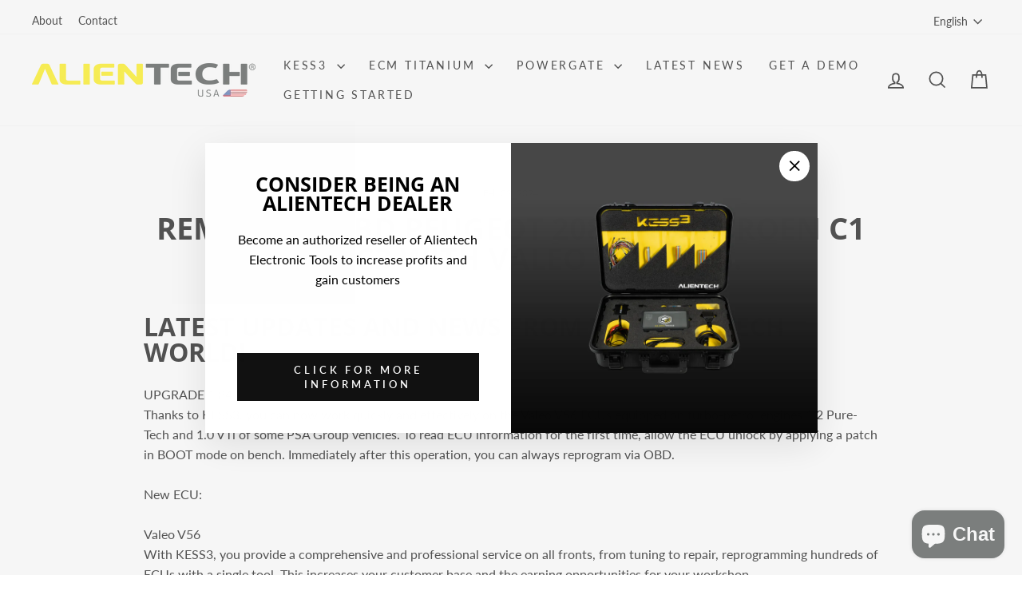

--- FILE ---
content_type: text/html; charset=utf-8
request_url: https://alientech-usa.com/blogs/news/remap-via-obd-peugeot-208-and-citroen-c1-and-c3-with-valeo-v56-ecus
body_size: 30246
content:
<!doctype html>
<html class="no-js" lang="en" dir="ltr">
<head>
  <meta charset="utf-8">
  <meta http-equiv="X-UA-Compatible" content="IE=edge,chrome=1">
  <meta name="viewport" content="width=device-width,initial-scale=1">
  <meta name="theme-color" content="#111111">
  <link rel="canonical" href="https://alientech-usa.com/blogs/news/remap-via-obd-peugeot-208-and-citroen-c1-and-c3-with-valeo-v56-ecus">
  <link rel="preconnect" href="https://cdn.shopify.com" crossorigin>
  <link rel="preconnect" href="https://fonts.shopifycdn.com" crossorigin>
  <link rel="dns-prefetch" href="https://productreviews.shopifycdn.com">
  <link rel="dns-prefetch" href="https://ajax.googleapis.com">
  <link rel="dns-prefetch" href="https://maps.googleapis.com">
  <link rel="dns-prefetch" href="https://maps.gstatic.com"><link rel="shortcut icon" href="//alientech-usa.com/cdn/shop/files/AlientechFaviconYellow_32x32.png?v=1692028760" type="image/png" /><title>Remap via OBD Peugeot 208 and Citroen C1 and C3 with Valeo V56 ECUs.
&ndash; Alientech USA
</title>
<meta name="description" content="LATEST UPDATES AND NEWS FROM THE ALIENTECH WORLD! UPGRADE 1.84 Thanks to KESS3, you can now work quickly and effectively on the Valeo V56 ECUs equipped on turbo-petrol engines 1.2 Pure-Tech and 1.0 VTi of some PSA Group vehicles. To read ECU information for the first time, allow the ECU unlock by applying a patch in BO"><meta property="og:site_name" content="Alientech USA">
  <meta property="og:url" content="https://alientech-usa.com/blogs/news/remap-via-obd-peugeot-208-and-citroen-c1-and-c3-with-valeo-v56-ecus">
  <meta property="og:title" content="Remap via OBD Peugeot 208 and Citroen C1 and C3 with Valeo V56 ECUs.">
  <meta property="og:type" content="article">
  <meta property="og:description" content="





LATEST UPDATES AND NEWS FROM THE ALIENTECH WORLD!




UPGRADE 1.84












Thanks to KESS3, you can now work quickly and effectively on the Valeo V56 ECUs equipped on turbo-petrol engines 1.2 Pure-Tech and 1.0 VTi of some PSA Group vehicles. To read ECU information for the first time, allow the ECU unlock by applying a patch in BOOT mode on bench. Immediately after this operation, you can always reprogram via OBD.
New ECU:
Valeo V56












With KESS3, you provide a comprehensive and professional service on all fronts, from tuning to repair, reprogramming hundreds of ECUs with a single tool. This increases your customer base and the earning opportunities for your workshop.
Valeo V56















KESS3











CAR











OBD












CITROEN




 RD, WR in OBD











C3
1.2 PureTech 82
Petrol
61 kW


C1
1.0 Vti 72
Petrol
53 kW



 















KESS3











CAR











OBD












PEUGEOT




 RD, WR in OBD











208
1.2 PureTech 82
Petrol
61 kW


208
1.2 PureTech 75
Petrol
55 kW



 












Activate CAR – OBD or CAR – BENCH/BOOT protocols to work with maximum effectiveness in all connection modes on the latest supported vehicles, included in the subscription.





"><meta property="og:image" content="http://alientech-usa.com/cdn/shop/articles/Update_1.84.jpg?v=1706899292">
    <meta property="og:image:secure_url" content="https://alientech-usa.com/cdn/shop/articles/Update_1.84.jpg?v=1706899292">
    <meta property="og:image:width" content="1366">
    <meta property="og:image:height" content="736"><meta name="twitter:site" content="@">
  <meta name="twitter:card" content="summary_large_image">
  <meta name="twitter:title" content="Remap via OBD Peugeot 208 and Citroen C1 and C3 with Valeo V56 ECUs.">
  <meta name="twitter:description" content="





LATEST UPDATES AND NEWS FROM THE ALIENTECH WORLD!




UPGRADE 1.84












Thanks to KESS3, you can now work quickly and effectively on the Valeo V56 ECUs equipped on turbo-petrol engines 1.2 Pure-Tech and 1.0 VTi of some PSA Group vehicles. To read ECU information for the first time, allow the ECU unlock by applying a patch in BOOT mode on bench. Immediately after this operation, you can always reprogram via OBD.
New ECU:
Valeo V56












With KESS3, you provide a comprehensive and professional service on all fronts, from tuning to repair, reprogramming hundreds of ECUs with a single tool. This increases your customer base and the earning opportunities for your workshop.
Valeo V56















KESS3











CAR











OBD












CITROEN




 RD, WR in OBD











C3
1.2 PureTech 82
Petrol
61 kW


C1
1.0 Vti 72
Petrol
53 kW



 















KESS3











CAR











OBD












PEUGEOT




 RD, WR in OBD











208
1.2 PureTech 82
Petrol
61 kW


208
1.2 PureTech 75
Petrol
55 kW



 












Activate CAR – OBD or CAR – BENCH/BOOT protocols to work with maximum effectiveness in all connection modes on the latest supported vehicles, included in the subscription.





">
<style data-shopify>@font-face {
  font-family: "Open Sans";
  font-weight: 700;
  font-style: normal;
  font-display: swap;
  src: url("//alientech-usa.com/cdn/fonts/open_sans/opensans_n7.a9393be1574ea8606c68f4441806b2711d0d13e4.woff2") format("woff2"),
       url("//alientech-usa.com/cdn/fonts/open_sans/opensans_n7.7b8af34a6ebf52beb1a4c1d8c73ad6910ec2e553.woff") format("woff");
}

  @font-face {
  font-family: Lato;
  font-weight: 400;
  font-style: normal;
  font-display: swap;
  src: url("//alientech-usa.com/cdn/fonts/lato/lato_n4.c3b93d431f0091c8be23185e15c9d1fee1e971c5.woff2") format("woff2"),
       url("//alientech-usa.com/cdn/fonts/lato/lato_n4.d5c00c781efb195594fd2fd4ad04f7882949e327.woff") format("woff");
}


  @font-face {
  font-family: Lato;
  font-weight: 600;
  font-style: normal;
  font-display: swap;
  src: url("//alientech-usa.com/cdn/fonts/lato/lato_n6.38d0e3b23b74a60f769c51d1df73fac96c580d59.woff2") format("woff2"),
       url("//alientech-usa.com/cdn/fonts/lato/lato_n6.3365366161bdcc36a3f97cfbb23954d8c4bf4079.woff") format("woff");
}

  @font-face {
  font-family: Lato;
  font-weight: 400;
  font-style: italic;
  font-display: swap;
  src: url("//alientech-usa.com/cdn/fonts/lato/lato_i4.09c847adc47c2fefc3368f2e241a3712168bc4b6.woff2") format("woff2"),
       url("//alientech-usa.com/cdn/fonts/lato/lato_i4.3c7d9eb6c1b0a2bf62d892c3ee4582b016d0f30c.woff") format("woff");
}

  @font-face {
  font-family: Lato;
  font-weight: 600;
  font-style: italic;
  font-display: swap;
  src: url("//alientech-usa.com/cdn/fonts/lato/lato_i6.ab357ee5069e0603c2899b31e2b8ae84c4a42a48.woff2") format("woff2"),
       url("//alientech-usa.com/cdn/fonts/lato/lato_i6.3164fed79d7d987c1390528781c7c2f59ac7a746.woff") format("woff");
}

</style><link href="//alientech-usa.com/cdn/shop/t/11/assets/theme.css?v=104117524061759699681718812854" rel="stylesheet" type="text/css" media="all" />
  <link href="//alientech-usa.com/cdn/shop/t/11/assets/custom.css?v=15676536672974693661759343201" rel="stylesheet" type="text/css" media="all" />
<style data-shopify>:root {
    --typeHeaderPrimary: "Open Sans";
    --typeHeaderFallback: sans-serif;
    --typeHeaderSize: 38px;
    --typeHeaderWeight: 700;
    --typeHeaderLineHeight: 1;
    --typeHeaderSpacing: 0.0em;

    --typeBasePrimary:Lato;
    --typeBaseFallback:sans-serif;
    --typeBaseSize: 16px;
    --typeBaseWeight: 400;
    --typeBaseSpacing: 0.0em;
    --typeBaseLineHeight: 1.6;
    --typeBaselineHeightMinus01: 1.5;

    --typeCollectionTitle: 20px;

    --iconWeight: 4px;
    --iconLinecaps: miter;

    
        --buttonRadius: 0;
    

    --colorGridOverlayOpacity: 0.2;
    }

    .placeholder-content {
    background-image: linear-gradient(100deg, #e5e5e5 40%, #dddddd 63%, #e5e5e5 79%);
    }</style><script>
    document.documentElement.className = document.documentElement.className.replace('no-js', 'js');

    window.theme = window.theme || {};
    theme.routes = {
      home: "/",
      cart: "/cart.js",
      cartPage: "/cart",
      cartAdd: "/cart/add.js",
      cartChange: "/cart/change.js",
      search: "/search",
      predictiveSearch: "/search/suggest"
    };
    theme.strings = {
      soldOut: "Sold Out",
      unavailable: "Unavailable",
      inStockLabel: "In stock, ready to ship",
      oneStockLabel: "Low stock - [count] item left",
      otherStockLabel: "Low stock - [count] items left",
      willNotShipUntil: "Ready to ship [date]",
      willBeInStockAfter: "Back in stock [date]",
      waitingForStock: "Backordered, shipping soon",
      savePrice: "Save [saved_amount]",
      cartEmpty: "Your cart is currently empty.",
      cartTermsConfirmation: "You must agree with the terms and conditions of sales to check out",
      searchCollections: "Collections",
      searchPages: "Pages",
      searchArticles: "Articles",
      productFrom: "from ",
      maxQuantity: "You can only have [quantity] of [title] in your cart."
    };
    theme.settings = {
      cartType: "page",
      isCustomerTemplate: false,
      moneyFormat: "${{amount}}",
      saveType: "dollar",
      productImageSize: "square",
      productImageCover: false,
      predictiveSearch: true,
      predictiveSearchType: null,
      predictiveSearchVendor: false,
      predictiveSearchPrice: false,
      quickView: true,
      themeName: 'Impulse',
      themeVersion: "7.5.0"
    };
  </script>

  <script>window.performance && window.performance.mark && window.performance.mark('shopify.content_for_header.start');</script><meta id="shopify-digital-wallet" name="shopify-digital-wallet" content="/75874566446/digital_wallets/dialog">
<meta name="shopify-checkout-api-token" content="f40846b11c8aa255c4b5b61402d95ff5">
<link rel="alternate" type="application/atom+xml" title="Feed" href="/blogs/news.atom" />
<link rel="alternate" hreflang="x-default" href="https://alientech-usa.com/blogs/news/remap-via-obd-peugeot-208-and-citroen-c1-and-c3-with-valeo-v56-ecus">
<link rel="alternate" hreflang="en" href="https://alientech-usa.com/blogs/news/remap-via-obd-peugeot-208-and-citroen-c1-and-c3-with-valeo-v56-ecus">
<link rel="alternate" hreflang="es" href="https://alientech-usa.com/es/blogs/news/remap-via-obd-peugeot-208-and-citroen-c1-and-c3-with-valeo-v56-ecus">
<link rel="alternate" hreflang="fr" href="https://alientech-usa.com/fr/blogs/news/remap-via-obd-peugeot-208-and-citroen-c1-and-c3-with-valeo-v56-ecus">
<script async="async" src="/checkouts/internal/preloads.js?locale=en-US"></script>
<link rel="preconnect" href="https://shop.app" crossorigin="anonymous">
<script async="async" src="https://shop.app/checkouts/internal/preloads.js?locale=en-US&shop_id=75874566446" crossorigin="anonymous"></script>
<script id="apple-pay-shop-capabilities" type="application/json">{"shopId":75874566446,"countryCode":"US","currencyCode":"USD","merchantCapabilities":["supports3DS"],"merchantId":"gid:\/\/shopify\/Shop\/75874566446","merchantName":"Alientech USA","requiredBillingContactFields":["postalAddress","email","phone"],"requiredShippingContactFields":["postalAddress","email","phone"],"shippingType":"shipping","supportedNetworks":["visa","masterCard","amex","discover","elo","jcb"],"total":{"type":"pending","label":"Alientech USA","amount":"1.00"},"shopifyPaymentsEnabled":true,"supportsSubscriptions":true}</script>
<script id="shopify-features" type="application/json">{"accessToken":"f40846b11c8aa255c4b5b61402d95ff5","betas":["rich-media-storefront-analytics"],"domain":"alientech-usa.com","predictiveSearch":true,"shopId":75874566446,"locale":"en"}</script>
<script>var Shopify = Shopify || {};
Shopify.shop = "alientech-usa.myshopify.com";
Shopify.locale = "en";
Shopify.currency = {"active":"USD","rate":"1.0"};
Shopify.country = "US";
Shopify.theme = {"name":"Live Theme 7.5.0 with Vacation Notes","id":169549693230,"schema_name":"Impulse","schema_version":"7.5.0","theme_store_id":857,"role":"main"};
Shopify.theme.handle = "null";
Shopify.theme.style = {"id":null,"handle":null};
Shopify.cdnHost = "alientech-usa.com/cdn";
Shopify.routes = Shopify.routes || {};
Shopify.routes.root = "/";</script>
<script type="module">!function(o){(o.Shopify=o.Shopify||{}).modules=!0}(window);</script>
<script>!function(o){function n(){var o=[];function n(){o.push(Array.prototype.slice.apply(arguments))}return n.q=o,n}var t=o.Shopify=o.Shopify||{};t.loadFeatures=n(),t.autoloadFeatures=n()}(window);</script>
<script>
  window.ShopifyPay = window.ShopifyPay || {};
  window.ShopifyPay.apiHost = "shop.app\/pay";
  window.ShopifyPay.redirectState = null;
</script>
<script id="shop-js-analytics" type="application/json">{"pageType":"article"}</script>
<script defer="defer" async type="module" src="//alientech-usa.com/cdn/shopifycloud/shop-js/modules/v2/client.init-shop-cart-sync_C5BV16lS.en.esm.js"></script>
<script defer="defer" async type="module" src="//alientech-usa.com/cdn/shopifycloud/shop-js/modules/v2/chunk.common_CygWptCX.esm.js"></script>
<script type="module">
  await import("//alientech-usa.com/cdn/shopifycloud/shop-js/modules/v2/client.init-shop-cart-sync_C5BV16lS.en.esm.js");
await import("//alientech-usa.com/cdn/shopifycloud/shop-js/modules/v2/chunk.common_CygWptCX.esm.js");

  window.Shopify.SignInWithShop?.initShopCartSync?.({"fedCMEnabled":true,"windoidEnabled":true});

</script>
<script>
  window.Shopify = window.Shopify || {};
  if (!window.Shopify.featureAssets) window.Shopify.featureAssets = {};
  window.Shopify.featureAssets['shop-js'] = {"shop-cart-sync":["modules/v2/client.shop-cart-sync_ZFArdW7E.en.esm.js","modules/v2/chunk.common_CygWptCX.esm.js"],"init-fed-cm":["modules/v2/client.init-fed-cm_CmiC4vf6.en.esm.js","modules/v2/chunk.common_CygWptCX.esm.js"],"shop-button":["modules/v2/client.shop-button_tlx5R9nI.en.esm.js","modules/v2/chunk.common_CygWptCX.esm.js"],"shop-cash-offers":["modules/v2/client.shop-cash-offers_DOA2yAJr.en.esm.js","modules/v2/chunk.common_CygWptCX.esm.js","modules/v2/chunk.modal_D71HUcav.esm.js"],"init-windoid":["modules/v2/client.init-windoid_sURxWdc1.en.esm.js","modules/v2/chunk.common_CygWptCX.esm.js"],"shop-toast-manager":["modules/v2/client.shop-toast-manager_ClPi3nE9.en.esm.js","modules/v2/chunk.common_CygWptCX.esm.js"],"init-shop-email-lookup-coordinator":["modules/v2/client.init-shop-email-lookup-coordinator_B8hsDcYM.en.esm.js","modules/v2/chunk.common_CygWptCX.esm.js"],"init-shop-cart-sync":["modules/v2/client.init-shop-cart-sync_C5BV16lS.en.esm.js","modules/v2/chunk.common_CygWptCX.esm.js"],"avatar":["modules/v2/client.avatar_BTnouDA3.en.esm.js"],"pay-button":["modules/v2/client.pay-button_FdsNuTd3.en.esm.js","modules/v2/chunk.common_CygWptCX.esm.js"],"init-customer-accounts":["modules/v2/client.init-customer-accounts_DxDtT_ad.en.esm.js","modules/v2/client.shop-login-button_C5VAVYt1.en.esm.js","modules/v2/chunk.common_CygWptCX.esm.js","modules/v2/chunk.modal_D71HUcav.esm.js"],"init-shop-for-new-customer-accounts":["modules/v2/client.init-shop-for-new-customer-accounts_ChsxoAhi.en.esm.js","modules/v2/client.shop-login-button_C5VAVYt1.en.esm.js","modules/v2/chunk.common_CygWptCX.esm.js","modules/v2/chunk.modal_D71HUcav.esm.js"],"shop-login-button":["modules/v2/client.shop-login-button_C5VAVYt1.en.esm.js","modules/v2/chunk.common_CygWptCX.esm.js","modules/v2/chunk.modal_D71HUcav.esm.js"],"init-customer-accounts-sign-up":["modules/v2/client.init-customer-accounts-sign-up_CPSyQ0Tj.en.esm.js","modules/v2/client.shop-login-button_C5VAVYt1.en.esm.js","modules/v2/chunk.common_CygWptCX.esm.js","modules/v2/chunk.modal_D71HUcav.esm.js"],"shop-follow-button":["modules/v2/client.shop-follow-button_Cva4Ekp9.en.esm.js","modules/v2/chunk.common_CygWptCX.esm.js","modules/v2/chunk.modal_D71HUcav.esm.js"],"checkout-modal":["modules/v2/client.checkout-modal_BPM8l0SH.en.esm.js","modules/v2/chunk.common_CygWptCX.esm.js","modules/v2/chunk.modal_D71HUcav.esm.js"],"lead-capture":["modules/v2/client.lead-capture_Bi8yE_yS.en.esm.js","modules/v2/chunk.common_CygWptCX.esm.js","modules/v2/chunk.modal_D71HUcav.esm.js"],"shop-login":["modules/v2/client.shop-login_D6lNrXab.en.esm.js","modules/v2/chunk.common_CygWptCX.esm.js","modules/v2/chunk.modal_D71HUcav.esm.js"],"payment-terms":["modules/v2/client.payment-terms_CZxnsJam.en.esm.js","modules/v2/chunk.common_CygWptCX.esm.js","modules/v2/chunk.modal_D71HUcav.esm.js"]};
</script>
<script>(function() {
  var isLoaded = false;
  function asyncLoad() {
    if (isLoaded) return;
    isLoaded = true;
    var urls = ["\/\/d1liekpayvooaz.cloudfront.net\/apps\/customizery\/customizery.js?shop=alientech-usa.myshopify.com","https:\/\/static2.rapidsearch.dev\/resultpage.js?shop=alientech-usa.myshopify.com","\/\/www.powr.io\/powr.js?powr-token=alientech-usa.myshopify.com\u0026external-type=shopify\u0026shop=alientech-usa.myshopify.com"];
    for (var i = 0; i < urls.length; i++) {
      var s = document.createElement('script');
      s.type = 'text/javascript';
      s.async = true;
      s.src = urls[i];
      var x = document.getElementsByTagName('script')[0];
      x.parentNode.insertBefore(s, x);
    }
  };
  if(window.attachEvent) {
    window.attachEvent('onload', asyncLoad);
  } else {
    window.addEventListener('load', asyncLoad, false);
  }
})();</script>
<script id="__st">var __st={"a":75874566446,"offset":-18000,"reqid":"35a31dc5-d385-4d30-9d6e-2f8aca8df3b2-1768724188","pageurl":"alientech-usa.com\/blogs\/news\/remap-via-obd-peugeot-208-and-citroen-c1-and-c3-with-valeo-v56-ecus","s":"articles-607250448686","u":"b220925626c5","p":"article","rtyp":"article","rid":607250448686};</script>
<script>window.ShopifyPaypalV4VisibilityTracking = true;</script>
<script id="captcha-bootstrap">!function(){'use strict';const t='contact',e='account',n='new_comment',o=[[t,t],['blogs',n],['comments',n],[t,'customer']],c=[[e,'customer_login'],[e,'guest_login'],[e,'recover_customer_password'],[e,'create_customer']],r=t=>t.map((([t,e])=>`form[action*='/${t}']:not([data-nocaptcha='true']) input[name='form_type'][value='${e}']`)).join(','),a=t=>()=>t?[...document.querySelectorAll(t)].map((t=>t.form)):[];function s(){const t=[...o],e=r(t);return a(e)}const i='password',u='form_key',d=['recaptcha-v3-token','g-recaptcha-response','h-captcha-response',i],f=()=>{try{return window.sessionStorage}catch{return}},m='__shopify_v',_=t=>t.elements[u];function p(t,e,n=!1){try{const o=window.sessionStorage,c=JSON.parse(o.getItem(e)),{data:r}=function(t){const{data:e,action:n}=t;return t[m]||n?{data:e,action:n}:{data:t,action:n}}(c);for(const[e,n]of Object.entries(r))t.elements[e]&&(t.elements[e].value=n);n&&o.removeItem(e)}catch(o){console.error('form repopulation failed',{error:o})}}const l='form_type',E='cptcha';function T(t){t.dataset[E]=!0}const w=window,h=w.document,L='Shopify',v='ce_forms',y='captcha';let A=!1;((t,e)=>{const n=(g='f06e6c50-85a8-45c8-87d0-21a2b65856fe',I='https://cdn.shopify.com/shopifycloud/storefront-forms-hcaptcha/ce_storefront_forms_captcha_hcaptcha.v1.5.2.iife.js',D={infoText:'Protected by hCaptcha',privacyText:'Privacy',termsText:'Terms'},(t,e,n)=>{const o=w[L][v],c=o.bindForm;if(c)return c(t,g,e,D).then(n);var r;o.q.push([[t,g,e,D],n]),r=I,A||(h.body.append(Object.assign(h.createElement('script'),{id:'captcha-provider',async:!0,src:r})),A=!0)});var g,I,D;w[L]=w[L]||{},w[L][v]=w[L][v]||{},w[L][v].q=[],w[L][y]=w[L][y]||{},w[L][y].protect=function(t,e){n(t,void 0,e),T(t)},Object.freeze(w[L][y]),function(t,e,n,w,h,L){const[v,y,A,g]=function(t,e,n){const i=e?o:[],u=t?c:[],d=[...i,...u],f=r(d),m=r(i),_=r(d.filter((([t,e])=>n.includes(e))));return[a(f),a(m),a(_),s()]}(w,h,L),I=t=>{const e=t.target;return e instanceof HTMLFormElement?e:e&&e.form},D=t=>v().includes(t);t.addEventListener('submit',(t=>{const e=I(t);if(!e)return;const n=D(e)&&!e.dataset.hcaptchaBound&&!e.dataset.recaptchaBound,o=_(e),c=g().includes(e)&&(!o||!o.value);(n||c)&&t.preventDefault(),c&&!n&&(function(t){try{if(!f())return;!function(t){const e=f();if(!e)return;const n=_(t);if(!n)return;const o=n.value;o&&e.removeItem(o)}(t);const e=Array.from(Array(32),(()=>Math.random().toString(36)[2])).join('');!function(t,e){_(t)||t.append(Object.assign(document.createElement('input'),{type:'hidden',name:u})),t.elements[u].value=e}(t,e),function(t,e){const n=f();if(!n)return;const o=[...t.querySelectorAll(`input[type='${i}']`)].map((({name:t})=>t)),c=[...d,...o],r={};for(const[a,s]of new FormData(t).entries())c.includes(a)||(r[a]=s);n.setItem(e,JSON.stringify({[m]:1,action:t.action,data:r}))}(t,e)}catch(e){console.error('failed to persist form',e)}}(e),e.submit())}));const S=(t,e)=>{t&&!t.dataset[E]&&(n(t,e.some((e=>e===t))),T(t))};for(const o of['focusin','change'])t.addEventListener(o,(t=>{const e=I(t);D(e)&&S(e,y())}));const B=e.get('form_key'),M=e.get(l),P=B&&M;t.addEventListener('DOMContentLoaded',(()=>{const t=y();if(P)for(const e of t)e.elements[l].value===M&&p(e,B);[...new Set([...A(),...v().filter((t=>'true'===t.dataset.shopifyCaptcha))])].forEach((e=>S(e,t)))}))}(h,new URLSearchParams(w.location.search),n,t,e,['guest_login'])})(!0,!0)}();</script>
<script integrity="sha256-4kQ18oKyAcykRKYeNunJcIwy7WH5gtpwJnB7kiuLZ1E=" data-source-attribution="shopify.loadfeatures" defer="defer" src="//alientech-usa.com/cdn/shopifycloud/storefront/assets/storefront/load_feature-a0a9edcb.js" crossorigin="anonymous"></script>
<script crossorigin="anonymous" defer="defer" src="//alientech-usa.com/cdn/shopifycloud/storefront/assets/shopify_pay/storefront-65b4c6d7.js?v=20250812"></script>
<script data-source-attribution="shopify.dynamic_checkout.dynamic.init">var Shopify=Shopify||{};Shopify.PaymentButton=Shopify.PaymentButton||{isStorefrontPortableWallets:!0,init:function(){window.Shopify.PaymentButton.init=function(){};var t=document.createElement("script");t.src="https://alientech-usa.com/cdn/shopifycloud/portable-wallets/latest/portable-wallets.en.js",t.type="module",document.head.appendChild(t)}};
</script>
<script data-source-attribution="shopify.dynamic_checkout.buyer_consent">
  function portableWalletsHideBuyerConsent(e){var t=document.getElementById("shopify-buyer-consent"),n=document.getElementById("shopify-subscription-policy-button");t&&n&&(t.classList.add("hidden"),t.setAttribute("aria-hidden","true"),n.removeEventListener("click",e))}function portableWalletsShowBuyerConsent(e){var t=document.getElementById("shopify-buyer-consent"),n=document.getElementById("shopify-subscription-policy-button");t&&n&&(t.classList.remove("hidden"),t.removeAttribute("aria-hidden"),n.addEventListener("click",e))}window.Shopify?.PaymentButton&&(window.Shopify.PaymentButton.hideBuyerConsent=portableWalletsHideBuyerConsent,window.Shopify.PaymentButton.showBuyerConsent=portableWalletsShowBuyerConsent);
</script>
<script data-source-attribution="shopify.dynamic_checkout.cart.bootstrap">document.addEventListener("DOMContentLoaded",(function(){function t(){return document.querySelector("shopify-accelerated-checkout-cart, shopify-accelerated-checkout")}if(t())Shopify.PaymentButton.init();else{new MutationObserver((function(e,n){t()&&(Shopify.PaymentButton.init(),n.disconnect())})).observe(document.body,{childList:!0,subtree:!0})}}));
</script>
<script id='scb4127' type='text/javascript' async='' src='https://alientech-usa.com/cdn/shopifycloud/privacy-banner/storefront-banner.js'></script><link id="shopify-accelerated-checkout-styles" rel="stylesheet" media="screen" href="https://alientech-usa.com/cdn/shopifycloud/portable-wallets/latest/accelerated-checkout-backwards-compat.css" crossorigin="anonymous">
<style id="shopify-accelerated-checkout-cart">
        #shopify-buyer-consent {
  margin-top: 1em;
  display: inline-block;
  width: 100%;
}

#shopify-buyer-consent.hidden {
  display: none;
}

#shopify-subscription-policy-button {
  background: none;
  border: none;
  padding: 0;
  text-decoration: underline;
  font-size: inherit;
  cursor: pointer;
}

#shopify-subscription-policy-button::before {
  box-shadow: none;
}

      </style>

<script>window.performance && window.performance.mark && window.performance.mark('shopify.content_for_header.end');</script>

  <script src="//alientech-usa.com/cdn/shop/t/11/assets/vendor-scripts-v11.js" defer="defer"></script><script src="//alientech-usa.com/cdn/shop/t/11/assets/theme.js?v=136904160527539270741718808752" defer="defer"></script>
 
  
  


  <script type="text/javascript">
    window.RapidSearchAdmin = false;
  </script>


<script src="https://cdn.shopify.com/extensions/7bc9bb47-adfa-4267-963e-cadee5096caf/inbox-1252/assets/inbox-chat-loader.js" type="text/javascript" defer="defer"></script>
<link href="https://monorail-edge.shopifysvc.com" rel="dns-prefetch">
<script>(function(){if ("sendBeacon" in navigator && "performance" in window) {try {var session_token_from_headers = performance.getEntriesByType('navigation')[0].serverTiming.find(x => x.name == '_s').description;} catch {var session_token_from_headers = undefined;}var session_cookie_matches = document.cookie.match(/_shopify_s=([^;]*)/);var session_token_from_cookie = session_cookie_matches && session_cookie_matches.length === 2 ? session_cookie_matches[1] : "";var session_token = session_token_from_headers || session_token_from_cookie || "";function handle_abandonment_event(e) {var entries = performance.getEntries().filter(function(entry) {return /monorail-edge.shopifysvc.com/.test(entry.name);});if (!window.abandonment_tracked && entries.length === 0) {window.abandonment_tracked = true;var currentMs = Date.now();var navigation_start = performance.timing.navigationStart;var payload = {shop_id: 75874566446,url: window.location.href,navigation_start,duration: currentMs - navigation_start,session_token,page_type: "article"};window.navigator.sendBeacon("https://monorail-edge.shopifysvc.com/v1/produce", JSON.stringify({schema_id: "online_store_buyer_site_abandonment/1.1",payload: payload,metadata: {event_created_at_ms: currentMs,event_sent_at_ms: currentMs}}));}}window.addEventListener('pagehide', handle_abandonment_event);}}());</script>
<script id="web-pixels-manager-setup">(function e(e,d,r,n,o){if(void 0===o&&(o={}),!Boolean(null===(a=null===(i=window.Shopify)||void 0===i?void 0:i.analytics)||void 0===a?void 0:a.replayQueue)){var i,a;window.Shopify=window.Shopify||{};var t=window.Shopify;t.analytics=t.analytics||{};var s=t.analytics;s.replayQueue=[],s.publish=function(e,d,r){return s.replayQueue.push([e,d,r]),!0};try{self.performance.mark("wpm:start")}catch(e){}var l=function(){var e={modern:/Edge?\/(1{2}[4-9]|1[2-9]\d|[2-9]\d{2}|\d{4,})\.\d+(\.\d+|)|Firefox\/(1{2}[4-9]|1[2-9]\d|[2-9]\d{2}|\d{4,})\.\d+(\.\d+|)|Chrom(ium|e)\/(9{2}|\d{3,})\.\d+(\.\d+|)|(Maci|X1{2}).+ Version\/(15\.\d+|(1[6-9]|[2-9]\d|\d{3,})\.\d+)([,.]\d+|)( \(\w+\)|)( Mobile\/\w+|) Safari\/|Chrome.+OPR\/(9{2}|\d{3,})\.\d+\.\d+|(CPU[ +]OS|iPhone[ +]OS|CPU[ +]iPhone|CPU IPhone OS|CPU iPad OS)[ +]+(15[._]\d+|(1[6-9]|[2-9]\d|\d{3,})[._]\d+)([._]\d+|)|Android:?[ /-](13[3-9]|1[4-9]\d|[2-9]\d{2}|\d{4,})(\.\d+|)(\.\d+|)|Android.+Firefox\/(13[5-9]|1[4-9]\d|[2-9]\d{2}|\d{4,})\.\d+(\.\d+|)|Android.+Chrom(ium|e)\/(13[3-9]|1[4-9]\d|[2-9]\d{2}|\d{4,})\.\d+(\.\d+|)|SamsungBrowser\/([2-9]\d|\d{3,})\.\d+/,legacy:/Edge?\/(1[6-9]|[2-9]\d|\d{3,})\.\d+(\.\d+|)|Firefox\/(5[4-9]|[6-9]\d|\d{3,})\.\d+(\.\d+|)|Chrom(ium|e)\/(5[1-9]|[6-9]\d|\d{3,})\.\d+(\.\d+|)([\d.]+$|.*Safari\/(?![\d.]+ Edge\/[\d.]+$))|(Maci|X1{2}).+ Version\/(10\.\d+|(1[1-9]|[2-9]\d|\d{3,})\.\d+)([,.]\d+|)( \(\w+\)|)( Mobile\/\w+|) Safari\/|Chrome.+OPR\/(3[89]|[4-9]\d|\d{3,})\.\d+\.\d+|(CPU[ +]OS|iPhone[ +]OS|CPU[ +]iPhone|CPU IPhone OS|CPU iPad OS)[ +]+(10[._]\d+|(1[1-9]|[2-9]\d|\d{3,})[._]\d+)([._]\d+|)|Android:?[ /-](13[3-9]|1[4-9]\d|[2-9]\d{2}|\d{4,})(\.\d+|)(\.\d+|)|Mobile Safari.+OPR\/([89]\d|\d{3,})\.\d+\.\d+|Android.+Firefox\/(13[5-9]|1[4-9]\d|[2-9]\d{2}|\d{4,})\.\d+(\.\d+|)|Android.+Chrom(ium|e)\/(13[3-9]|1[4-9]\d|[2-9]\d{2}|\d{4,})\.\d+(\.\d+|)|Android.+(UC? ?Browser|UCWEB|U3)[ /]?(15\.([5-9]|\d{2,})|(1[6-9]|[2-9]\d|\d{3,})\.\d+)\.\d+|SamsungBrowser\/(5\.\d+|([6-9]|\d{2,})\.\d+)|Android.+MQ{2}Browser\/(14(\.(9|\d{2,})|)|(1[5-9]|[2-9]\d|\d{3,})(\.\d+|))(\.\d+|)|K[Aa][Ii]OS\/(3\.\d+|([4-9]|\d{2,})\.\d+)(\.\d+|)/},d=e.modern,r=e.legacy,n=navigator.userAgent;return n.match(d)?"modern":n.match(r)?"legacy":"unknown"}(),u="modern"===l?"modern":"legacy",c=(null!=n?n:{modern:"",legacy:""})[u],f=function(e){return[e.baseUrl,"/wpm","/b",e.hashVersion,"modern"===e.buildTarget?"m":"l",".js"].join("")}({baseUrl:d,hashVersion:r,buildTarget:u}),m=function(e){var d=e.version,r=e.bundleTarget,n=e.surface,o=e.pageUrl,i=e.monorailEndpoint;return{emit:function(e){var a=e.status,t=e.errorMsg,s=(new Date).getTime(),l=JSON.stringify({metadata:{event_sent_at_ms:s},events:[{schema_id:"web_pixels_manager_load/3.1",payload:{version:d,bundle_target:r,page_url:o,status:a,surface:n,error_msg:t},metadata:{event_created_at_ms:s}}]});if(!i)return console&&console.warn&&console.warn("[Web Pixels Manager] No Monorail endpoint provided, skipping logging."),!1;try{return self.navigator.sendBeacon.bind(self.navigator)(i,l)}catch(e){}var u=new XMLHttpRequest;try{return u.open("POST",i,!0),u.setRequestHeader("Content-Type","text/plain"),u.send(l),!0}catch(e){return console&&console.warn&&console.warn("[Web Pixels Manager] Got an unhandled error while logging to Monorail."),!1}}}}({version:r,bundleTarget:l,surface:e.surface,pageUrl:self.location.href,monorailEndpoint:e.monorailEndpoint});try{o.browserTarget=l,function(e){var d=e.src,r=e.async,n=void 0===r||r,o=e.onload,i=e.onerror,a=e.sri,t=e.scriptDataAttributes,s=void 0===t?{}:t,l=document.createElement("script"),u=document.querySelector("head"),c=document.querySelector("body");if(l.async=n,l.src=d,a&&(l.integrity=a,l.crossOrigin="anonymous"),s)for(var f in s)if(Object.prototype.hasOwnProperty.call(s,f))try{l.dataset[f]=s[f]}catch(e){}if(o&&l.addEventListener("load",o),i&&l.addEventListener("error",i),u)u.appendChild(l);else{if(!c)throw new Error("Did not find a head or body element to append the script");c.appendChild(l)}}({src:f,async:!0,onload:function(){if(!function(){var e,d;return Boolean(null===(d=null===(e=window.Shopify)||void 0===e?void 0:e.analytics)||void 0===d?void 0:d.initialized)}()){var d=window.webPixelsManager.init(e)||void 0;if(d){var r=window.Shopify.analytics;r.replayQueue.forEach((function(e){var r=e[0],n=e[1],o=e[2];d.publishCustomEvent(r,n,o)})),r.replayQueue=[],r.publish=d.publishCustomEvent,r.visitor=d.visitor,r.initialized=!0}}},onerror:function(){return m.emit({status:"failed",errorMsg:"".concat(f," has failed to load")})},sri:function(e){var d=/^sha384-[A-Za-z0-9+/=]+$/;return"string"==typeof e&&d.test(e)}(c)?c:"",scriptDataAttributes:o}),m.emit({status:"loading"})}catch(e){m.emit({status:"failed",errorMsg:(null==e?void 0:e.message)||"Unknown error"})}}})({shopId: 75874566446,storefrontBaseUrl: "https://alientech-usa.com",extensionsBaseUrl: "https://extensions.shopifycdn.com/cdn/shopifycloud/web-pixels-manager",monorailEndpoint: "https://monorail-edge.shopifysvc.com/unstable/produce_batch",surface: "storefront-renderer",enabledBetaFlags: ["2dca8a86"],webPixelsConfigList: [{"id":"1339719982","configuration":"{\"storeId\":\"alientech-usa.myshopify.com\"}","eventPayloadVersion":"v1","runtimeContext":"STRICT","scriptVersion":"e7ff4835c2df0be089f361b898b8b040","type":"APP","apiClientId":3440817,"privacyPurposes":["ANALYTICS"],"dataSharingAdjustments":{"protectedCustomerApprovalScopes":["read_customer_personal_data"]}},{"id":"shopify-app-pixel","configuration":"{}","eventPayloadVersion":"v1","runtimeContext":"STRICT","scriptVersion":"0450","apiClientId":"shopify-pixel","type":"APP","privacyPurposes":["ANALYTICS","MARKETING"]},{"id":"shopify-custom-pixel","eventPayloadVersion":"v1","runtimeContext":"LAX","scriptVersion":"0450","apiClientId":"shopify-pixel","type":"CUSTOM","privacyPurposes":["ANALYTICS","MARKETING"]}],isMerchantRequest: false,initData: {"shop":{"name":"Alientech USA","paymentSettings":{"currencyCode":"USD"},"myshopifyDomain":"alientech-usa.myshopify.com","countryCode":"US","storefrontUrl":"https:\/\/alientech-usa.com"},"customer":null,"cart":null,"checkout":null,"productVariants":[],"purchasingCompany":null},},"https://alientech-usa.com/cdn","fcfee988w5aeb613cpc8e4bc33m6693e112",{"modern":"","legacy":""},{"shopId":"75874566446","storefrontBaseUrl":"https:\/\/alientech-usa.com","extensionBaseUrl":"https:\/\/extensions.shopifycdn.com\/cdn\/shopifycloud\/web-pixels-manager","surface":"storefront-renderer","enabledBetaFlags":"[\"2dca8a86\"]","isMerchantRequest":"false","hashVersion":"fcfee988w5aeb613cpc8e4bc33m6693e112","publish":"custom","events":"[[\"page_viewed\",{}]]"});</script><script>
  window.ShopifyAnalytics = window.ShopifyAnalytics || {};
  window.ShopifyAnalytics.meta = window.ShopifyAnalytics.meta || {};
  window.ShopifyAnalytics.meta.currency = 'USD';
  var meta = {"page":{"pageType":"article","resourceType":"article","resourceId":607250448686,"requestId":"35a31dc5-d385-4d30-9d6e-2f8aca8df3b2-1768724188"}};
  for (var attr in meta) {
    window.ShopifyAnalytics.meta[attr] = meta[attr];
  }
</script>
<script class="analytics">
  (function () {
    var customDocumentWrite = function(content) {
      var jquery = null;

      if (window.jQuery) {
        jquery = window.jQuery;
      } else if (window.Checkout && window.Checkout.$) {
        jquery = window.Checkout.$;
      }

      if (jquery) {
        jquery('body').append(content);
      }
    };

    var hasLoggedConversion = function(token) {
      if (token) {
        return document.cookie.indexOf('loggedConversion=' + token) !== -1;
      }
      return false;
    }

    var setCookieIfConversion = function(token) {
      if (token) {
        var twoMonthsFromNow = new Date(Date.now());
        twoMonthsFromNow.setMonth(twoMonthsFromNow.getMonth() + 2);

        document.cookie = 'loggedConversion=' + token + '; expires=' + twoMonthsFromNow;
      }
    }

    var trekkie = window.ShopifyAnalytics.lib = window.trekkie = window.trekkie || [];
    if (trekkie.integrations) {
      return;
    }
    trekkie.methods = [
      'identify',
      'page',
      'ready',
      'track',
      'trackForm',
      'trackLink'
    ];
    trekkie.factory = function(method) {
      return function() {
        var args = Array.prototype.slice.call(arguments);
        args.unshift(method);
        trekkie.push(args);
        return trekkie;
      };
    };
    for (var i = 0; i < trekkie.methods.length; i++) {
      var key = trekkie.methods[i];
      trekkie[key] = trekkie.factory(key);
    }
    trekkie.load = function(config) {
      trekkie.config = config || {};
      trekkie.config.initialDocumentCookie = document.cookie;
      var first = document.getElementsByTagName('script')[0];
      var script = document.createElement('script');
      script.type = 'text/javascript';
      script.onerror = function(e) {
        var scriptFallback = document.createElement('script');
        scriptFallback.type = 'text/javascript';
        scriptFallback.onerror = function(error) {
                var Monorail = {
      produce: function produce(monorailDomain, schemaId, payload) {
        var currentMs = new Date().getTime();
        var event = {
          schema_id: schemaId,
          payload: payload,
          metadata: {
            event_created_at_ms: currentMs,
            event_sent_at_ms: currentMs
          }
        };
        return Monorail.sendRequest("https://" + monorailDomain + "/v1/produce", JSON.stringify(event));
      },
      sendRequest: function sendRequest(endpointUrl, payload) {
        // Try the sendBeacon API
        if (window && window.navigator && typeof window.navigator.sendBeacon === 'function' && typeof window.Blob === 'function' && !Monorail.isIos12()) {
          var blobData = new window.Blob([payload], {
            type: 'text/plain'
          });

          if (window.navigator.sendBeacon(endpointUrl, blobData)) {
            return true;
          } // sendBeacon was not successful

        } // XHR beacon

        var xhr = new XMLHttpRequest();

        try {
          xhr.open('POST', endpointUrl);
          xhr.setRequestHeader('Content-Type', 'text/plain');
          xhr.send(payload);
        } catch (e) {
          console.log(e);
        }

        return false;
      },
      isIos12: function isIos12() {
        return window.navigator.userAgent.lastIndexOf('iPhone; CPU iPhone OS 12_') !== -1 || window.navigator.userAgent.lastIndexOf('iPad; CPU OS 12_') !== -1;
      }
    };
    Monorail.produce('monorail-edge.shopifysvc.com',
      'trekkie_storefront_load_errors/1.1',
      {shop_id: 75874566446,
      theme_id: 169549693230,
      app_name: "storefront",
      context_url: window.location.href,
      source_url: "//alientech-usa.com/cdn/s/trekkie.storefront.cd680fe47e6c39ca5d5df5f0a32d569bc48c0f27.min.js"});

        };
        scriptFallback.async = true;
        scriptFallback.src = '//alientech-usa.com/cdn/s/trekkie.storefront.cd680fe47e6c39ca5d5df5f0a32d569bc48c0f27.min.js';
        first.parentNode.insertBefore(scriptFallback, first);
      };
      script.async = true;
      script.src = '//alientech-usa.com/cdn/s/trekkie.storefront.cd680fe47e6c39ca5d5df5f0a32d569bc48c0f27.min.js';
      first.parentNode.insertBefore(script, first);
    };
    trekkie.load(
      {"Trekkie":{"appName":"storefront","development":false,"defaultAttributes":{"shopId":75874566446,"isMerchantRequest":null,"themeId":169549693230,"themeCityHash":"939399118009968011","contentLanguage":"en","currency":"USD","eventMetadataId":"dcf5ee06-753e-4d41-a796-0284c2606d3d"},"isServerSideCookieWritingEnabled":true,"monorailRegion":"shop_domain","enabledBetaFlags":["65f19447"]},"Session Attribution":{},"S2S":{"facebookCapiEnabled":false,"source":"trekkie-storefront-renderer","apiClientId":580111}}
    );

    var loaded = false;
    trekkie.ready(function() {
      if (loaded) return;
      loaded = true;

      window.ShopifyAnalytics.lib = window.trekkie;

      var originalDocumentWrite = document.write;
      document.write = customDocumentWrite;
      try { window.ShopifyAnalytics.merchantGoogleAnalytics.call(this); } catch(error) {};
      document.write = originalDocumentWrite;

      window.ShopifyAnalytics.lib.page(null,{"pageType":"article","resourceType":"article","resourceId":607250448686,"requestId":"35a31dc5-d385-4d30-9d6e-2f8aca8df3b2-1768724188","shopifyEmitted":true});

      var match = window.location.pathname.match(/checkouts\/(.+)\/(thank_you|post_purchase)/)
      var token = match? match[1]: undefined;
      if (!hasLoggedConversion(token)) {
        setCookieIfConversion(token);
        
      }
    });


        var eventsListenerScript = document.createElement('script');
        eventsListenerScript.async = true;
        eventsListenerScript.src = "//alientech-usa.com/cdn/shopifycloud/storefront/assets/shop_events_listener-3da45d37.js";
        document.getElementsByTagName('head')[0].appendChild(eventsListenerScript);

})();</script>
<script
  defer
  src="https://alientech-usa.com/cdn/shopifycloud/perf-kit/shopify-perf-kit-3.0.4.min.js"
  data-application="storefront-renderer"
  data-shop-id="75874566446"
  data-render-region="gcp-us-central1"
  data-page-type="article"
  data-theme-instance-id="169549693230"
  data-theme-name="Impulse"
  data-theme-version="7.5.0"
  data-monorail-region="shop_domain"
  data-resource-timing-sampling-rate="10"
  data-shs="true"
  data-shs-beacon="true"
  data-shs-export-with-fetch="true"
  data-shs-logs-sample-rate="1"
  data-shs-beacon-endpoint="https://alientech-usa.com/api/collect"
></script>
</head>

<body class="template-article" data-center-text="true" data-button_style="square" data-type_header_capitalize="true" data-type_headers_align_text="true" data-type_product_capitalize="false" data-swatch_style="round" >

  <a class="in-page-link visually-hidden skip-link" href="#MainContent">Skip to content</a>

  <div id="PageContainer" class="page-container">
    <div class="transition-body"><!-- BEGIN sections: header-group -->
<div id="shopify-section-sections--22918317244718__announcement" class="shopify-section shopify-section-group-header-group"><style></style>


<style> #shopify-section-sections--22918317244718__announcement .announcement-bar {font-size: 1.05em; font-weight: bold;} </style></div><div id="shopify-section-sections--22918317244718__header" class="shopify-section shopify-section-group-header-group">

<div id="NavDrawer" class="drawer drawer--right">
  <div class="drawer__contents">
    <div class="drawer__fixed-header">
      <div class="drawer__header appear-animation appear-delay-1">
        <div class="h2 drawer__title"></div>
        <div class="drawer__close">
          <button type="button" class="drawer__close-button js-drawer-close">
            <svg aria-hidden="true" focusable="false" role="presentation" class="icon icon-close" viewBox="0 0 64 64"><title>icon-X</title><path d="m19 17.61 27.12 27.13m0-27.12L19 44.74"/></svg>
            <span class="icon__fallback-text">Close menu</span>
          </button>
        </div>
      </div>
    </div>
    <div class="drawer__scrollable">
      <ul class="mobile-nav" role="navigation" aria-label="Primary"><li class="mobile-nav__item appear-animation appear-delay-2"><div class="mobile-nav__has-sublist"><a href="/pages/kess3"
                    class="mobile-nav__link mobile-nav__link--top-level"
                    id="Label-pages-kess31"
                    >
                    KESS3
                  </a>
                  <div class="mobile-nav__toggle">
                    <button type="button"
                      aria-controls="Linklist-pages-kess31"
                      aria-labelledby="Label-pages-kess31"
                      class="collapsible-trigger collapsible--auto-height"><span class="collapsible-trigger__icon collapsible-trigger__icon--open" role="presentation">
  <svg aria-hidden="true" focusable="false" role="presentation" class="icon icon--wide icon-chevron-down" viewBox="0 0 28 16"><path d="m1.57 1.59 12.76 12.77L27.1 1.59" stroke-width="2" stroke="#000" fill="none"/></svg>
</span>
</button>
                  </div></div><div id="Linklist-pages-kess31"
                class="mobile-nav__sublist collapsible-content collapsible-content--all"
                >
                <div class="collapsible-content__inner">
                  <ul class="mobile-nav__sublist"><li class="mobile-nav__item">
                        <div class="mobile-nav__child-item"><a href="/collections/kess3-tools"
                              class="mobile-nav__link"
                              id="Sublabel-collections-kess3-tools1"
                              >
                              Tools
                            </a><button type="button"
                              aria-controls="Sublinklist-pages-kess31-collections-kess3-tools1"
                              aria-labelledby="Sublabel-collections-kess3-tools1"
                              class="collapsible-trigger"><span class="collapsible-trigger__icon collapsible-trigger__icon--circle collapsible-trigger__icon--open" role="presentation">
  <svg aria-hidden="true" focusable="false" role="presentation" class="icon icon--wide icon-chevron-down" viewBox="0 0 28 16"><path d="m1.57 1.59 12.76 12.77L27.1 1.59" stroke-width="2" stroke="#000" fill="none"/></svg>
</span>
</button></div><div
                            id="Sublinklist-pages-kess31-collections-kess3-tools1"
                            aria-labelledby="Sublabel-collections-kess3-tools1"
                            class="mobile-nav__sublist collapsible-content collapsible-content--all"
                            >
                            <div class="collapsible-content__inner">
                              <ul class="mobile-nav__grandchildlist"><li class="mobile-nav__item">
                                    <a href="/products/kess3-master-tuning-kit" class="mobile-nav__link">
                                      Master
                                    </a>
                                  </li><li class="mobile-nav__item">
                                    <a href="/products/kess3-slave-tuning-kit" class="mobile-nav__link">
                                      Slave
                                    </a>
                                  </li></ul>
                            </div>
                          </div></li><li class="mobile-nav__item">
                        <div class="mobile-nav__child-item"><a href="/collections/kess3-protocols"
                              class="mobile-nav__link"
                              id="Sublabel-collections-kess3-protocols2"
                              >
                              Protocols
                            </a><button type="button"
                              aria-controls="Sublinklist-pages-kess31-collections-kess3-protocols2"
                              aria-labelledby="Sublabel-collections-kess3-protocols2"
                              class="collapsible-trigger"><span class="collapsible-trigger__icon collapsible-trigger__icon--circle collapsible-trigger__icon--open" role="presentation">
  <svg aria-hidden="true" focusable="false" role="presentation" class="icon icon--wide icon-chevron-down" viewBox="0 0 28 16"><path d="m1.57 1.59 12.76 12.77L27.1 1.59" stroke-width="2" stroke="#000" fill="none"/></svg>
</span>
</button></div><div
                            id="Sublinklist-pages-kess31-collections-kess3-protocols2"
                            aria-labelledby="Sublabel-collections-kess3-protocols2"
                            class="mobile-nav__sublist collapsible-content collapsible-content--all"
                            >
                            <div class="collapsible-content__inner">
                              <ul class="mobile-nav__grandchildlist"><li class="mobile-nav__item">
                                    <a href="/collections/kess3-protocols-master" class="mobile-nav__link">
                                      Master
                                    </a>
                                  </li><li class="mobile-nav__item">
                                    <a href="/collections/kess3-protocols-slave" class="mobile-nav__link">
                                      Slave
                                    </a>
                                  </li></ul>
                            </div>
                          </div></li><li class="mobile-nav__item">
                        <div class="mobile-nav__child-item"><a href="/collections/kess3-subscriptions"
                              class="mobile-nav__link"
                              id="Sublabel-collections-kess3-subscriptions3"
                              >
                              Subscriptions
                            </a><button type="button"
                              aria-controls="Sublinklist-pages-kess31-collections-kess3-subscriptions3"
                              aria-labelledby="Sublabel-collections-kess3-subscriptions3"
                              class="collapsible-trigger"><span class="collapsible-trigger__icon collapsible-trigger__icon--circle collapsible-trigger__icon--open" role="presentation">
  <svg aria-hidden="true" focusable="false" role="presentation" class="icon icon--wide icon-chevron-down" viewBox="0 0 28 16"><path d="m1.57 1.59 12.76 12.77L27.1 1.59" stroke-width="2" stroke="#000" fill="none"/></svg>
</span>
</button></div><div
                            id="Sublinklist-pages-kess31-collections-kess3-subscriptions3"
                            aria-labelledby="Sublabel-collections-kess3-subscriptions3"
                            class="mobile-nav__sublist collapsible-content collapsible-content--all"
                            >
                            <div class="collapsible-content__inner">
                              <ul class="mobile-nav__grandchildlist"><li class="mobile-nav__item">
                                    <a href="/products/kess3-master-subscription-1" class="mobile-nav__link">
                                      Master
                                    </a>
                                  </li><li class="mobile-nav__item">
                                    <a href="/products/kess3-slave-subscription" class="mobile-nav__link">
                                      Slave
                                    </a>
                                  </li></ul>
                            </div>
                          </div></li><li class="mobile-nav__item">
                        <div class="mobile-nav__child-item"><a href="/collections/dynodrive"
                              class="mobile-nav__link"
                              id="Sublabel-collections-dynodrive4"
                              >
                              DynoDrive
                            </a><button type="button"
                              aria-controls="Sublinklist-pages-kess31-collections-dynodrive4"
                              aria-labelledby="Sublabel-collections-dynodrive4"
                              class="collapsible-trigger"><span class="collapsible-trigger__icon collapsible-trigger__icon--circle collapsible-trigger__icon--open" role="presentation">
  <svg aria-hidden="true" focusable="false" role="presentation" class="icon icon--wide icon-chevron-down" viewBox="0 0 28 16"><path d="m1.57 1.59 12.76 12.77L27.1 1.59" stroke-width="2" stroke="#000" fill="none"/></svg>
</span>
</button></div><div
                            id="Sublinklist-pages-kess31-collections-dynodrive4"
                            aria-labelledby="Sublabel-collections-dynodrive4"
                            class="mobile-nav__sublist collapsible-content collapsible-content--all"
                            >
                            <div class="collapsible-content__inner">
                              <ul class="mobile-nav__grandchildlist"><li class="mobile-nav__item">
                                    <a href="/products/kess3-master-upgrade-dynodrive" class="mobile-nav__link">
                                      Master
                                    </a>
                                  </li><li class="mobile-nav__item">
                                    <a href="/products/kess3-slave-upgrade-feature-dynodrive" class="mobile-nav__link">
                                      Slave
                                    </a>
                                  </li></ul>
                            </div>
                          </div></li><li class="mobile-nav__item">
                        <div class="mobile-nav__child-item"><a href="/collections/kess3-accessories"
                              class="mobile-nav__link"
                              id="Sublabel-collections-kess3-accessories5"
                              >
                              Accessories
                            </a><button type="button"
                              aria-controls="Sublinklist-pages-kess31-collections-kess3-accessories5"
                              aria-labelledby="Sublabel-collections-kess3-accessories5"
                              class="collapsible-trigger"><span class="collapsible-trigger__icon collapsible-trigger__icon--circle collapsible-trigger__icon--open" role="presentation">
  <svg aria-hidden="true" focusable="false" role="presentation" class="icon icon--wide icon-chevron-down" viewBox="0 0 28 16"><path d="m1.57 1.59 12.76 12.77L27.1 1.59" stroke-width="2" stroke="#000" fill="none"/></svg>
</span>
</button></div><div
                            id="Sublinklist-pages-kess31-collections-kess3-accessories5"
                            aria-labelledby="Sublabel-collections-kess3-accessories5"
                            class="mobile-nav__sublist collapsible-content collapsible-content--all"
                            >
                            <div class="collapsible-content__inner">
                              <ul class="mobile-nav__grandchildlist"><li class="mobile-nav__item">
                                    <a href="/collections/kess3-accessories/KESS3-Cable" class="mobile-nav__link">
                                      View All Cables
                                    </a>
                                  </li><li class="mobile-nav__item">
                                    <a href="/collections/kess3-truck-cables" class="mobile-nav__link">
                                      Truck Cables
                                    </a>
                                  </li><li class="mobile-nav__item">
                                    <a href="/collections/kess3-car-cables" class="mobile-nav__link">
                                      Car Cables
                                    </a>
                                  </li><li class="mobile-nav__item">
                                    <a href="/collections/kess3-agriculture-cables" class="mobile-nav__link">
                                      Agricultural Cables
                                    </a>
                                  </li><li class="mobile-nav__item">
                                    <a href="/collections/kess3-motorcycle-cables" class="mobile-nav__link">
                                      Motorcycle Cables
                                    </a>
                                  </li><li class="mobile-nav__item">
                                    <a href="/collections/kess3-marine-cables" class="mobile-nav__link">
                                      Marine Cables
                                    </a>
                                  </li><li class="mobile-nav__item">
                                    <a href="/collections/kess3-positioning-frames" class="mobile-nav__link">
                                      Positioning Frames
                                    </a>
                                  </li><li class="mobile-nav__item">
                                    <a href="/collections/kess3-positioning-frame-adapters" class="mobile-nav__link">
                                      Positioning Frame Adapters
                                    </a>
                                  </li><li class="mobile-nav__item">
                                    <a href="/collections/solder-boards" class="mobile-nav__link">
                                      Solder Boards
                                    </a>
                                  </li></ul>
                            </div>
                          </div></li></ul>
                </div>
              </div></li><li class="mobile-nav__item appear-animation appear-delay-3"><div class="mobile-nav__has-sublist"><a href="/pages/ecm-titanium"
                    class="mobile-nav__link mobile-nav__link--top-level"
                    id="Label-pages-ecm-titanium2"
                    >
                    ECM Titanium
                  </a>
                  <div class="mobile-nav__toggle">
                    <button type="button"
                      aria-controls="Linklist-pages-ecm-titanium2"
                      aria-labelledby="Label-pages-ecm-titanium2"
                      class="collapsible-trigger collapsible--auto-height"><span class="collapsible-trigger__icon collapsible-trigger__icon--open" role="presentation">
  <svg aria-hidden="true" focusable="false" role="presentation" class="icon icon--wide icon-chevron-down" viewBox="0 0 28 16"><path d="m1.57 1.59 12.76 12.77L27.1 1.59" stroke-width="2" stroke="#000" fill="none"/></svg>
</span>
</button>
                  </div></div><div id="Linklist-pages-ecm-titanium2"
                class="mobile-nav__sublist collapsible-content collapsible-content--all"
                >
                <div class="collapsible-content__inner">
                  <ul class="mobile-nav__sublist"><li class="mobile-nav__item">
                        <div class="mobile-nav__child-item"><a href="/collections/ecm-titanium-software"
                              class="mobile-nav__link"
                              id="Sublabel-collections-ecm-titanium-software1"
                              >
                              SOFTWARE
                            </a></div></li><li class="mobile-nav__item">
                        <div class="mobile-nav__child-item"><a href="/collections/ecm-titanium-upgrades"
                              class="mobile-nav__link"
                              id="Sublabel-collections-ecm-titanium-upgrades2"
                              >
                              UPGRADES
                            </a></div></li><li class="mobile-nav__item">
                        <div class="mobile-nav__child-item"><a href="/collections/ecm-titanium-credits"
                              class="mobile-nav__link"
                              id="Sublabel-collections-ecm-titanium-credits3"
                              >
                              CREDITS
                            </a></div></li><li class="mobile-nav__item">
                        <div class="mobile-nav__child-item"><a href="/collections/ecm-titanium-subscriptions"
                              class="mobile-nav__link"
                              id="Sublabel-collections-ecm-titanium-subscriptions4"
                              >
                              SUBSCRIPTIONS
                            </a></div></li></ul>
                </div>
              </div></li><li class="mobile-nav__item appear-animation appear-delay-4"><div class="mobile-nav__has-sublist"><a href="/pages/powergate"
                    class="mobile-nav__link mobile-nav__link--top-level"
                    id="Label-pages-powergate3"
                    >
                    Powergate
                  </a>
                  <div class="mobile-nav__toggle">
                    <button type="button"
                      aria-controls="Linklist-pages-powergate3"
                      aria-labelledby="Label-pages-powergate3"
                      class="collapsible-trigger collapsible--auto-height"><span class="collapsible-trigger__icon collapsible-trigger__icon--open" role="presentation">
  <svg aria-hidden="true" focusable="false" role="presentation" class="icon icon--wide icon-chevron-down" viewBox="0 0 28 16"><path d="m1.57 1.59 12.76 12.77L27.1 1.59" stroke-width="2" stroke="#000" fill="none"/></svg>
</span>
</button>
                  </div></div><div id="Linklist-pages-powergate3"
                class="mobile-nav__sublist collapsible-content collapsible-content--all"
                >
                <div class="collapsible-content__inner">
                  <ul class="mobile-nav__sublist"><li class="mobile-nav__item">
                        <div class="mobile-nav__child-item"><a href="/collections/powergate-car"
                              class="mobile-nav__link"
                              id="Sublabel-collections-powergate-car1"
                              >
                              CAR
                            </a></div></li><li class="mobile-nav__item">
                        <div class="mobile-nav__child-item"><a href="/collections/powergate-bike"
                              class="mobile-nav__link"
                              id="Sublabel-collections-powergate-bike2"
                              >
                              BIKE
                            </a></div></li></ul>
                </div>
              </div></li><li class="mobile-nav__item appear-animation appear-delay-5"><a href="/blogs/news" class="mobile-nav__link mobile-nav__link--top-level" data-active="true">Latest News</a></li><li class="mobile-nav__item appear-animation appear-delay-6"><a href="/pages/kess3-demo-version" class="mobile-nav__link mobile-nav__link--top-level">Get a DEMO</a></li><li class="mobile-nav__item appear-animation appear-delay-7"><a href="/pages/getting-started-guides" class="mobile-nav__link mobile-nav__link--top-level">Getting Started</a></li><li class="mobile-nav__item mobile-nav__item--secondary">
            <div class="grid"><div class="grid__item one-half appear-animation appear-delay-8 medium-up--hide">
                    <a href="/pages/about-us" class="mobile-nav__link">About</a>
                  </div><div class="grid__item one-half appear-animation appear-delay-9 medium-up--hide">
                    <a href="/pages/contact" class="mobile-nav__link">Contact</a>
                  </div><div class="grid__item one-half appear-animation appear-delay-10">
                  <a href="/account" class="mobile-nav__link">Log in
</a>
                </div></div>
          </li></ul><ul class="mobile-nav__social appear-animation appear-delay-11"></ul>
    </div>
  </div>
</div>
<style>
  .site-nav__link,
  .site-nav__dropdown-link:not(.site-nav__dropdown-link--top-level) {
    font-size: 14px;
  }
  
    .site-nav__link, .mobile-nav__link--top-level {
      text-transform: uppercase;
      letter-spacing: 0.2em;
    }
    .mobile-nav__link--top-level {
      font-size: 1.1em;
    }
  

  

  
.site-header {
      box-shadow: 0 0 1px rgba(0,0,0,0.2);
    }

    .toolbar + .header-sticky-wrapper .site-header {
      border-top: 0;
    }</style>

<div data-section-id="sections--22918317244718__header" data-section-type="header"><div class="toolbar small--hide">
  <div class="page-width">
    <div class="toolbar__content"><div class="toolbar__item toolbar__item--menu">
          <ul class="inline-list toolbar__menu"><li>
              <a href="/pages/about-us">About</a>
            </li><li>
              <a href="/pages/contact">Contact</a>
            </li></ul>
        </div><div class="toolbar__item"><form method="post" action="/localization" id="localization_formtoolbar" accept-charset="UTF-8" class="multi-selectors" enctype="multipart/form-data" data-disclosure-form=""><input type="hidden" name="form_type" value="localization" /><input type="hidden" name="utf8" value="✓" /><input type="hidden" name="_method" value="put" /><input type="hidden" name="return_to" value="/blogs/news/remap-via-obd-peugeot-208-and-citroen-c1-and-c3-with-valeo-v56-ecus" /><div class="multi-selectors__item">
      <h2 class="visually-hidden" id="LangHeading-toolbar">
        Language
      </h2>

      <div class="disclosure" data-disclosure-locale>
        <button type="button" class="faux-select disclosure__toggle" aria-expanded="false" aria-controls="LangList-toolbar" aria-describedby="LangHeading-toolbar" data-disclosure-toggle>
          <span class="disclosure-list__label">
            English
          </span>
          <svg aria-hidden="true" focusable="false" role="presentation" class="icon icon--wide icon-chevron-down" viewBox="0 0 28 16"><path d="m1.57 1.59 12.76 12.77L27.1 1.59" stroke-width="2" stroke="#000" fill="none"/></svg>
        </button>
        <ul id="LangList-toolbar" class="disclosure-list disclosure-list--down disclosure-list--left" data-disclosure-list><li class="disclosure-list__item disclosure-list__item--current">
              <a class="disclosure-list__option" href="#" lang="en" aria-current="true" data-value="en" data-disclosure-option>
                <span class="disclosure-list__label">
                  English
                </span>
              </a>
            </li><li class="disclosure-list__item">
              <a class="disclosure-list__option" href="#" lang="es" data-value="es" data-disclosure-option>
                <span class="disclosure-list__label">
                  Español
                </span>
              </a>
            </li><li class="disclosure-list__item">
              <a class="disclosure-list__option" href="#" lang="fr" data-value="fr" data-disclosure-option>
                <span class="disclosure-list__label">
                  Français
                </span>
              </a>
            </li></ul>
        <input type="hidden" name="locale_code" id="LocaleSelector-toolbar" value="en" data-disclosure-input/>
      </div>
    </div></form></div></div>

  </div>
</div>
<div class="header-sticky-wrapper">
    <div id="HeaderWrapper" class="header-wrapper"><header
        id="SiteHeader"
        class="site-header"
        data-sticky="true"
        data-overlay="false">
        <div class="page-width">
          <div
            class="header-layout header-layout--left"
            data-logo-align="left"><div class="header-item header-item--logo"><style data-shopify>.header-item--logo,
    .header-layout--left-center .header-item--logo,
    .header-layout--left-center .header-item--icons {
      -webkit-box-flex: 0 1 110px;
      -ms-flex: 0 1 110px;
      flex: 0 1 110px;
    }

    @media only screen and (min-width: 769px) {
      .header-item--logo,
      .header-layout--left-center .header-item--logo,
      .header-layout--left-center .header-item--icons {
        -webkit-box-flex: 0 0 280px;
        -ms-flex: 0 0 280px;
        flex: 0 0 280px;
      }
    }

    .site-header__logo a {
      width: 110px;
    }
    .is-light .site-header__logo .logo--inverted {
      width: 110px;
    }
    @media only screen and (min-width: 769px) {
      .site-header__logo a {
        width: 280px;
      }

      .is-light .site-header__logo .logo--inverted {
        width: 280px;
      }
    }</style><div class="h1 site-header__logo" itemscope itemtype="http://schema.org/Organization" >
      <a
        href="/"
        itemprop="url"
        class="site-header__logo-link"
        style="padding-top: 15.0%">

        





<image-element data-aos="image-fade-in" data-aos-offset="150">


  
<img src="//alientech-usa.com/cdn/shop/files/Alientech_USA.png?v=1692028290&amp;width=560" alt="" srcset="//alientech-usa.com/cdn/shop/files/Alientech_USA.png?v=1692028290&amp;width=280 280w, //alientech-usa.com/cdn/shop/files/Alientech_USA.png?v=1692028290&amp;width=560 560w" width="280" height="42.0" loading="eager" class="small--hide image-element" sizes="280px" itemprop="logo">
  


</image-element>




<image-element data-aos="image-fade-in" data-aos-offset="150">


  
<img src="//alientech-usa.com/cdn/shop/files/Alientech_USA.png?v=1692028290&amp;width=220" alt="" srcset="//alientech-usa.com/cdn/shop/files/Alientech_USA.png?v=1692028290&amp;width=110 110w, //alientech-usa.com/cdn/shop/files/Alientech_USA.png?v=1692028290&amp;width=220 220w" width="110" height="16.5" loading="eager" class="medium-up--hide image-element" sizes="110px">
  


</image-element>
</a></div></div><div class="header-item header-item--navigation" role="navigation" aria-label="Primary"><ul
  class="site-nav site-navigation small--hide"
><li class="site-nav__item site-nav__expanded-item site-nav--has-dropdown site-nav--is-megamenu">
      
        <details
          data-hover="true"
          id="site-nav-item--1"
          class="site-nav__details"
        >
          <summary
            data-link="/pages/kess3"
            aria-expanded="false"
            aria-controls="site-nav-item--1"
            class="site-nav__link site-nav__link--underline site-nav__link--has-dropdown"
          >
            KESS3 <svg aria-hidden="true" focusable="false" role="presentation" class="icon icon--wide icon-chevron-down" viewBox="0 0 28 16"><path d="m1.57 1.59 12.76 12.77L27.1 1.59" stroke-width="2" stroke="#000" fill="none"/></svg>
          </summary>
      
<div class="site-nav__dropdown megamenu text-left">
            <div class="page-width">
              <div class="grid">
                <div class="grid__item medium-up--one-fifth appear-animation appear-delay-1"><a href="/collections/kess3-tools">
                          <div class="svg-mask svg-mask--landscape">



<image-element data-aos="image-fade-in" data-aos-offset="150">


  
<img src="//alientech-usa.com/cdn/shop/collections/Collection-Tools.png?v=1686858009&amp;width=940" alt="KESS3 Tools" srcset="//alientech-usa.com/cdn/shop/collections/Collection-Tools.png?v=1686858009&amp;width=352 352w, //alientech-usa.com/cdn/shop/collections/Collection-Tools.png?v=1686858009&amp;width=832 832w, //alientech-usa.com/cdn/shop/collections/Collection-Tools.png?v=1686858009&amp;width=940 940w" width="940" height="532.0" loading="lazy" class="megamenu__collection-image image-element" sizes="(min-width: 769px) 20vw, 100vw">
  


</image-element>
</div>
                        </a><div class="h5">
                      <a href="/collections/kess3-tools" class="site-nav__dropdown-link site-nav__dropdown-link--top-level">Tools</a>
                    </div><div>
                        <a href="/products/kess3-master-tuning-kit" class="site-nav__dropdown-link">
                          Master
                        </a>
                      </div><div>
                        <a href="/products/kess3-slave-tuning-kit" class="site-nav__dropdown-link">
                          Slave
                        </a>
                      </div></div><div class="grid__item medium-up--one-fifth appear-animation appear-delay-2"><a href="/collections/kess3-protocols">
                          <div class="svg-mask svg-mask--landscape">



<image-element data-aos="image-fade-in" data-aos-offset="150">


  
<img src="//alientech-usa.com/cdn/shop/collections/ProtocolActv_KESS3Master_OBDCarLCV.jpg?v=1695845040&amp;width=940" alt="KESS3 Protocols" srcset="//alientech-usa.com/cdn/shop/collections/ProtocolActv_KESS3Master_OBDCarLCV.jpg?v=1695845040&amp;width=352 352w, //alientech-usa.com/cdn/shop/collections/ProtocolActv_KESS3Master_OBDCarLCV.jpg?v=1695845040&amp;width=832 832w, //alientech-usa.com/cdn/shop/collections/ProtocolActv_KESS3Master_OBDCarLCV.jpg?v=1695845040&amp;width=940 940w" width="940" height="532.0" loading="lazy" class="megamenu__collection-image image-element" sizes="(min-width: 769px) 20vw, 100vw">
  


</image-element>
</div>
                        </a><div class="h5">
                      <a href="/collections/kess3-protocols" class="site-nav__dropdown-link site-nav__dropdown-link--top-level">Protocols</a>
                    </div><div>
                        <a href="/collections/kess3-protocols-master" class="site-nav__dropdown-link">
                          Master
                        </a>
                      </div><div>
                        <a href="/collections/kess3-protocols-slave" class="site-nav__dropdown-link">
                          Slave
                        </a>
                      </div></div><div class="grid__item medium-up--one-fifth appear-animation appear-delay-3"><a href="/collections/kess3-subscriptions">
                          <div class="svg-mask svg-mask--landscape">



<image-element data-aos="image-fade-in" data-aos-offset="150">


  
<img src="//alientech-usa.com/cdn/shop/collections/Collection-Subscriptions.png?v=1686857894&amp;width=940" alt="KESS3 Subscriptions" srcset="//alientech-usa.com/cdn/shop/collections/Collection-Subscriptions.png?v=1686857894&amp;width=352 352w, //alientech-usa.com/cdn/shop/collections/Collection-Subscriptions.png?v=1686857894&amp;width=832 832w, //alientech-usa.com/cdn/shop/collections/Collection-Subscriptions.png?v=1686857894&amp;width=940 940w" width="940" height="532.0" loading="lazy" class="megamenu__collection-image image-element" sizes="(min-width: 769px) 20vw, 100vw">
  


</image-element>
</div>
                        </a><div class="h5">
                      <a href="/collections/kess3-subscriptions" class="site-nav__dropdown-link site-nav__dropdown-link--top-level">Subscriptions</a>
                    </div><div>
                        <a href="/products/kess3-master-subscription-1" class="site-nav__dropdown-link">
                          Master
                        </a>
                      </div><div>
                        <a href="/products/kess3-slave-subscription" class="site-nav__dropdown-link">
                          Slave
                        </a>
                      </div></div><div class="grid__item medium-up--one-fifth appear-animation appear-delay-4"><a href="/collections/dynodrive">
                          <div class="svg-mask svg-mask--landscape">



<image-element data-aos="image-fade-in" data-aos-offset="150">


  
<img src="//alientech-usa.com/cdn/shop/collections/DynoDrive.jpg?v=1720467392&amp;width=4096" alt="Dyno Drive" srcset="//alientech-usa.com/cdn/shop/collections/DynoDrive.jpg?v=1720467392&amp;width=352 352w, //alientech-usa.com/cdn/shop/collections/DynoDrive.jpg?v=1720467392&amp;width=832 832w, //alientech-usa.com/cdn/shop/collections/DynoDrive.jpg?v=1720467392&amp;width=1200 1200w, //alientech-usa.com/cdn/shop/collections/DynoDrive.jpg?v=1720467392&amp;width=1920 1920w, //alientech-usa.com/cdn/shop/collections/DynoDrive.jpg?v=1720467392&amp;width=4096 4096w" width="4096" height="2206.0" loading="lazy" class="megamenu__collection-image image-element" sizes="(min-width: 769px) 20vw, 100vw">
  


</image-element>
</div>
                        </a><div class="h5">
                      <a href="/collections/dynodrive" class="site-nav__dropdown-link site-nav__dropdown-link--top-level">DynoDrive</a>
                    </div><div>
                        <a href="/products/kess3-master-upgrade-dynodrive" class="site-nav__dropdown-link">
                          Master
                        </a>
                      </div><div>
                        <a href="/products/kess3-slave-upgrade-feature-dynodrive" class="site-nav__dropdown-link">
                          Slave
                        </a>
                      </div></div><div class="grid__item medium-up--one-fifth appear-animation appear-delay-5"><div class="h5">
                      <a href="/collections/kess3-accessories" class="site-nav__dropdown-link site-nav__dropdown-link--top-level">Accessories</a>
                    </div><div>
                        <a href="/collections/kess3-accessories/KESS3-Cable" class="site-nav__dropdown-link">
                          View All Cables
                        </a>
                      </div><div>
                        <a href="/collections/kess3-truck-cables" class="site-nav__dropdown-link">
                          Truck Cables
                        </a>
                      </div><div>
                        <a href="/collections/kess3-car-cables" class="site-nav__dropdown-link">
                          Car Cables
                        </a>
                      </div><div>
                        <a href="/collections/kess3-agriculture-cables" class="site-nav__dropdown-link">
                          Agricultural Cables
                        </a>
                      </div><div>
                        <a href="/collections/kess3-motorcycle-cables" class="site-nav__dropdown-link">
                          Motorcycle Cables
                        </a>
                      </div><div>
                        <a href="/collections/kess3-marine-cables" class="site-nav__dropdown-link">
                          Marine Cables
                        </a>
                      </div><div>
                        <a href="/collections/kess3-positioning-frames" class="site-nav__dropdown-link">
                          Positioning Frames
                        </a>
                      </div><div>
                        <a href="/collections/kess3-positioning-frame-adapters" class="site-nav__dropdown-link">
                          Positioning Frame Adapters
                        </a>
                      </div><div>
                        <a href="/collections/solder-boards" class="site-nav__dropdown-link">
                          Solder Boards
                        </a>
                      </div></div>
              </div>
            </div>
          </div>
        </details>
      
    </li><li class="site-nav__item site-nav__expanded-item site-nav--has-dropdown">
      
        <details
          data-hover="true"
          id="site-nav-item--2"
          class="site-nav__details"
        >
          <summary
            data-link="/pages/ecm-titanium"
            aria-expanded="false"
            aria-controls="site-nav-item--2"
            class="site-nav__link site-nav__link--underline site-nav__link--has-dropdown"
          >
            ECM Titanium <svg aria-hidden="true" focusable="false" role="presentation" class="icon icon--wide icon-chevron-down" viewBox="0 0 28 16"><path d="m1.57 1.59 12.76 12.77L27.1 1.59" stroke-width="2" stroke="#000" fill="none"/></svg>
          </summary>
      
<ul class="site-nav__dropdown text-left"><li class="">
                <a href="/collections/ecm-titanium-software" class="site-nav__dropdown-link site-nav__dropdown-link--second-level">
                  SOFTWARE
</a></li><li class="">
                <a href="/collections/ecm-titanium-upgrades" class="site-nav__dropdown-link site-nav__dropdown-link--second-level">
                  UPGRADES
</a></li><li class="">
                <a href="/collections/ecm-titanium-credits" class="site-nav__dropdown-link site-nav__dropdown-link--second-level">
                  CREDITS
</a></li><li class="">
                <a href="/collections/ecm-titanium-subscriptions" class="site-nav__dropdown-link site-nav__dropdown-link--second-level">
                  SUBSCRIPTIONS
</a></li></ul>
        </details>
      
    </li><li class="site-nav__item site-nav__expanded-item site-nav--has-dropdown">
      
        <details
          data-hover="true"
          id="site-nav-item--3"
          class="site-nav__details"
        >
          <summary
            data-link="/pages/powergate"
            aria-expanded="false"
            aria-controls="site-nav-item--3"
            class="site-nav__link site-nav__link--underline site-nav__link--has-dropdown"
          >
            Powergate <svg aria-hidden="true" focusable="false" role="presentation" class="icon icon--wide icon-chevron-down" viewBox="0 0 28 16"><path d="m1.57 1.59 12.76 12.77L27.1 1.59" stroke-width="2" stroke="#000" fill="none"/></svg>
          </summary>
      
<ul class="site-nav__dropdown text-left"><li class="">
                <a href="/collections/powergate-car" class="site-nav__dropdown-link site-nav__dropdown-link--second-level">
                  CAR
</a></li><li class="">
                <a href="/collections/powergate-bike" class="site-nav__dropdown-link site-nav__dropdown-link--second-level">
                  BIKE
</a></li></ul>
        </details>
      
    </li><li class="site-nav__item site-nav__expanded-item">
      
        <a
          href="/blogs/news"
          class="site-nav__link site-nav__link--underline"
        >
          Latest News
        </a>
      

    </li><li class="site-nav__item site-nav__expanded-item">
      
        <a
          href="/pages/kess3-demo-version"
          class="site-nav__link site-nav__link--underline"
        >
          Get a DEMO
        </a>
      

    </li><li class="site-nav__item site-nav__expanded-item">
      
        <a
          href="/pages/getting-started-guides"
          class="site-nav__link site-nav__link--underline"
        >
          Getting Started
        </a>
      

    </li></ul>
</div><div class="header-item header-item--icons"><div class="site-nav">
  <div class="site-nav__icons"><a class="site-nav__link site-nav__link--icon small--hide" href="/account">
        <svg aria-hidden="true" focusable="false" role="presentation" class="icon icon-user" viewBox="0 0 64 64"><title>account</title><path d="M35 39.84v-2.53c3.3-1.91 6-6.66 6-11.41 0-7.63 0-13.82-9-13.82s-9 6.19-9 13.82c0 4.75 2.7 9.51 6 11.41v2.53c-10.18.85-18 6-18 12.16h42c0-6.19-7.82-11.31-18-12.16Z"/></svg>
        <span class="icon__fallback-text">Log in
</span>
      </a><a href="/search" class="site-nav__link site-nav__link--icon js-search-header">
        <svg aria-hidden="true" focusable="false" role="presentation" class="icon icon-search" viewBox="0 0 64 64"><title>icon-search</title><path d="M47.16 28.58A18.58 18.58 0 1 1 28.58 10a18.58 18.58 0 0 1 18.58 18.58ZM54 54 41.94 42"/></svg>
        <span class="icon__fallback-text">Search</span>
      </a><button
        type="button"
        class="site-nav__link site-nav__link--icon js-drawer-open-nav medium-up--hide"
        aria-controls="NavDrawer">
        <svg aria-hidden="true" focusable="false" role="presentation" class="icon icon-hamburger" viewBox="0 0 64 64"><title>icon-hamburger</title><path d="M7 15h51M7 32h43M7 49h51"/></svg>
        <span class="icon__fallback-text">Site navigation</span>
      </button><a href="/cart" class="site-nav__link site-nav__link--icon js-drawer-open-cart" aria-controls="CartDrawer" data-icon="bag">
      <span class="cart-link"><svg aria-hidden="true" focusable="false" role="presentation" class="icon icon-bag" viewBox="0 0 64 64"><g fill="none" stroke="#000" stroke-width="2"><path d="M25 26c0-15.79 3.57-20 8-20s8 4.21 8 20"/><path d="M14.74 18h36.51l3.59 36.73h-43.7z"/></g></svg><span class="icon__fallback-text">Cart</span>
        <span class="cart-link__bubble"></span>
      </span>
    </a>
  </div>
</div>
</div>
          </div></div>
        <div class="site-header__search-container">
          <div class="site-header__search">
            <div class="page-width">
              <predictive-search data-context="header" data-enabled="true" data-dark="false">
  <div class="predictive__screen" data-screen></div>
  <form action="/search" method="get" role="search">
    <label for="Search" class="hidden-label">Search</label>
    <div class="search__input-wrap">
      <input
        class="search__input"
        id="Search"
        type="search"
        name="q"
        value=""
        role="combobox"
        aria-expanded="false"
        aria-owns="predictive-search-results"
        aria-controls="predictive-search-results"
        aria-haspopup="listbox"
        aria-autocomplete="list"
        autocorrect="off"
        autocomplete="off"
        autocapitalize="off"
        spellcheck="false"
        placeholder="Search"
        tabindex="0"
      >
      <input name="options[prefix]" type="hidden" value="last">
      <button class="btn--search" type="submit">
        <svg aria-hidden="true" focusable="false" role="presentation" class="icon icon-search" viewBox="0 0 64 64"><defs><style>.cls-1{fill:none;stroke:#000;stroke-miterlimit:10;stroke-width:2px}</style></defs><path class="cls-1" d="M47.16 28.58A18.58 18.58 0 1 1 28.58 10a18.58 18.58 0 0 1 18.58 18.58zM54 54L41.94 42"/></svg>
        <span class="icon__fallback-text">Search</span>
      </button>
    </div>

    <button class="btn--close-search">
      <svg aria-hidden="true" focusable="false" role="presentation" class="icon icon-close" viewBox="0 0 64 64"><defs><style>.cls-1{fill:none;stroke:#000;stroke-miterlimit:10;stroke-width:2px}</style></defs><path class="cls-1" d="M19 17.61l27.12 27.13m0-27.13L19 44.74"/></svg>
    </button>
    <div id="predictive-search" class="search__results" tabindex="-1"></div>
  </form>
</predictive-search>

            </div>
          </div>
        </div>
      </header>
    </div>
  </div>
</div>


</div>
<!-- END sections: header-group --><!-- BEGIN sections: popup-group -->
<div id="shopify-section-sections--22918317277486__newsletter-popup" class="shopify-section shopify-section-group-popup-group index-section--hidden">



<div
  id="NewsletterPopup-sections--22918317277486__newsletter-popup"
  class="modal modal--square modal--mobile-friendly"
  data-section-id="sections--22918317277486__newsletter-popup"
  data-section-type="newsletter-popup"
  data-delay-days="2"
  data-has-reminder="true"
  data-delay-seconds="2"
  data-has-image
  data-test-mode="false">
  <div class="modal__inner">
    <div class="modal__centered medium-up--text-center">
      <div class="modal__centered-content newsletter--has-image">

        <div class="newsletter newsletter-popup newsletter-popup--image-reversed">
          
            <div class="newsletter-popup__image-wrapper">



<image-element data-aos="image-fade-in" data-aos-offset="150">


  
<img src="//alientech-usa.com/cdn/shop/files/Kess3Box2-comparison.jpg?v=1715694043&amp;width=1000" alt="" srcset="//alientech-usa.com/cdn/shop/files/Kess3Box2-comparison.jpg?v=1715694043&amp;width=352 352w, //alientech-usa.com/cdn/shop/files/Kess3Box2-comparison.jpg?v=1715694043&amp;width=832 832w, //alientech-usa.com/cdn/shop/files/Kess3Box2-comparison.jpg?v=1715694043&amp;width=1000 1000w" width="1000" height="1000.0" loading="lazy" class="newsletter-popup__image image-element" sizes="(min-width: 769px) 400px, 100vw">
  


</image-element>
</div>
          

          <div class="newsletter-popup__content"><h3>Consider being an ALIENTECH dealer</h3><div class="rte">
                <p>Become an authorized reseller of Alientech Electronic Tools to increase profits and gain customers <br/><br/></p><p></p><p></p><p></p><p></p><p></p><p></p><p></p>
              </div>
              <a href="https://alientech-usa.com/pages/contact" class="btn newsletter-button">
                <div class="button--text">
                  Click for more information
                </div>
              </a>
            

            
          </div>
        </div>
      </div>

      <button type="button" class="modal__close js-modal-close text-link">
        <svg aria-hidden="true" focusable="false" role="presentation" class="icon icon-close" viewBox="0 0 64 64"><title>icon-X</title><path d="m19 17.61 27.12 27.13m0-27.12L19 44.74"/></svg>
        <span class="icon__fallback-text">"Close (esc)"</span>
      </button>
    </div>
  </div>
</div>


  
    

  





</div>
<!-- END sections: popup-group --><main class="main-content" id="MainContent">
        <div id="shopify-section-template--22918316491054__main" class="shopify-section"><div class="page-width page-width--narrow page-content">
  <article class="article">
<header class="section-header"><div class="article__date"><time datetime="2024-02-02T18:41:38Z">Feb 02, 2024</time>
</div><h1 class="section-header__title">Remap via OBD Peugeot 208 and Citroen C1 and C3 with Valeo V56 ECUs.</h1></header><div class="article__body rte">
      <section data-particle_enable="false" data-particle-mobile-disabled="false" class="elementor-section elementor-top-section elementor-element elementor-element-42a00a9 elementor-section-boxed elementor-section-height-default elementor-section-height-default" data-id="42a00a9" data-element_type="section" data-settings='{"background_background":"classic"}' data-mce-fragment="1">
<div class="elementor-container elementor-column-gap-default" data-mce-fragment="1">
<div class="elementor-column elementor-col-100 elementor-top-column elementor-element elementor-element-7636464" data-id="7636464" data-element_type="column" data-mce-fragment="1">
<div class="elementor-widget-wrap elementor-element-populated" data-mce-fragment="1">
<div class="elementor-element elementor-element-7e7f48a elementor-widget elementor-widget-heading" data-id="7e7f48a" data-element_type="widget" data-widget_type="heading.default" data-mce-fragment="1">
<div class="elementor-widget-container" data-mce-fragment="1">
<h2 class="elementor-heading-title elementor-size-default" data-mce-fragment="1">LATEST UPDATES AND NEWS FROM THE ALIENTECH WORLD!</h2>
</div>
</div>
<div class="elementor-element elementor-element-db2b0d7 elementor-widget elementor-widget-text-editor" data-id="db2b0d7" data-element_type="widget" data-widget_type="text-editor.default" data-mce-fragment="1">
<div class="elementor-widget-container" data-mce-fragment="1">
<p data-mce-fragment="1">UPGRADE 1.84</p>
</div>
</div>
</div>
</div>
</div>
</section>
<section data-particle_enable="false" data-particle-mobile-disabled="false" class="elementor-section elementor-top-section elementor-element elementor-element-9ab0c71 elementor-section-full_width elementor-section-height-default elementor-section-height-default" data-id="9ab0c71" data-element_type="section" data-settings='{"background_background":"classic"}' data-mce-fragment="1">
<div class="elementor-container elementor-column-gap-default" data-mce-fragment="1">
<div class="elementor-column elementor-col-100 elementor-top-column elementor-element elementor-element-c6bcbbe" data-id="c6bcbbe" data-element_type="column" data-settings='{"background_background":"classic"}' data-mce-fragment="1">
<div class="elementor-widget-wrap elementor-element-populated" data-mce-fragment="1">
<div class="elementor-element elementor-element-117c721 elementor-widget elementor-widget-text-editor" data-id="117c721" data-element_type="widget" data-widget_type="text-editor.default" data-mce-fragment="1">
<div class="elementor-widget-container" data-mce-fragment="1">
<p data-mce-fragment="1">Thanks to KESS3, you can now work quickly and effectively on the Valeo V56 ECUs equipped on turbo-petrol engines 1.2 Pure-Tech and 1.0 VTi of some PSA Group vehicles. To read ECU information for the first time, allow the ECU unlock by applying a patch in BOOT mode on bench. Immediately after this operation, you can always reprogram via OBD.</p>
<p data-mce-fragment="1">New ECU:</p>
<p data-mce-fragment="1">Valeo V56</p>
</div>
</div>
</div>
</div>
</div>
</section>
<section data-particle_enable="false" data-particle-mobile-disabled="false" class="elementor-section elementor-top-section elementor-element elementor-element-fa09414 elementor-section-full_width elementor-section-height-default elementor-section-height-default" data-id="fa09414" data-element_type="section" data-settings='{"background_background":"classic"}' data-mce-fragment="1">
<div class="elementor-container elementor-column-gap-default" data-mce-fragment="1">
<div class="elementor-column elementor-col-100 elementor-top-column elementor-element elementor-element-b294f47" data-id="b294f47" data-element_type="column" data-settings='{"background_background":"classic"}' data-mce-fragment="1">
<div class="elementor-widget-wrap elementor-element-populated" data-mce-fragment="1">
<div class="elementor-element elementor-element-9e5d719 elementor-widget elementor-widget-text-editor" data-id="9e5d719" data-element_type="widget" data-widget_type="text-editor.default" data-mce-fragment="1">
<div class="elementor-widget-container" data-mce-fragment="1">
<p data-mce-fragment="1">With KESS3, you provide a comprehensive and professional service on all fronts, from tuning to repair, reprogramming hundreds of ECUs with a single tool. This increases your customer base and the earning opportunities for your workshop.</p>
<p data-mce-fragment="1">Valeo V56</p>
</div>
</div>
</div>
</div>
</div>
</section>
<section data-particle_enable="false" data-particle-mobile-disabled="false" class="elementor-section elementor-top-section elementor-element elementor-element-09e579b elementor-section-boxed elementor-section-height-default elementor-section-height-default" data-id="09e579b" data-element_type="section" data-settings='{"background_background":"classic"}' data-mce-fragment="1">
<div class="elementor-container elementor-column-gap-default" data-mce-fragment="1">
<div class="elementor-column elementor-col-33 elementor-top-column elementor-element elementor-element-3295f01" data-id="3295f01" data-element_type="column" data-mce-fragment="1">
<div class="elementor-widget-wrap elementor-element-populated" data-mce-fragment="1">
<div class="elementor-element elementor-element-9e31394 elementor-widget elementor-widget-image" data-id="9e31394" data-element_type="widget" data-widget_type="image.default" data-mce-fragment="1">
<div class="elementor-widget-container" data-mce-fragment="1"><img decoding="async" width="91" height="102" src="https://www.alientech-tools.com/wp-content/uploads/2022/04/ICONA-KESS3.png" class="attachment-large size-large wp-image-53834 entered lazyloaded" alt="KESS3" data-lazy-src="https://www.alientech-tools.com/wp-content/uploads/2022/04/ICONA-KESS3.png" data-ll-status="loaded" data-mce-fragment="1" data-mce-src="https://www.alientech-tools.com/wp-content/uploads/2022/04/ICONA-KESS3.png"></div>
</div>
<div class="elementor-element elementor-element-abb28e0 elementor-widget elementor-widget-text-editor" data-id="abb28e0" data-element_type="widget" data-widget_type="text-editor.default" data-mce-fragment="1">
<div class="elementor-widget-container" data-mce-fragment="1">
<p data-mce-fragment="1">KESS3</p>
</div>
</div>
</div>
</div>
<div class="elementor-column elementor-col-33 elementor-top-column elementor-element elementor-element-cd396bf" data-id="cd396bf" data-element_type="column" data-mce-fragment="1">
<div class="elementor-widget-wrap elementor-element-populated" data-mce-fragment="1">
<div class="elementor-element elementor-element-19a68ef elementor-widget elementor-widget-image" data-id="19a68ef" data-element_type="widget" data-widget_type="image.default" data-mce-fragment="1">
<div class="elementor-widget-container" data-mce-fragment="1"><img decoding="async" width="100" height="100" src="https://www.alientech-tools.com/wp-content/uploads/2022/05/car.png" class="attachment-large size-large wp-image-55400 entered lazyloaded" alt="" data-lazy-src="https://www.alientech-tools.com/wp-content/uploads/2022/05/car.png" data-ll-status="loaded" data-mce-fragment="1" data-mce-src="https://www.alientech-tools.com/wp-content/uploads/2022/05/car.png"></div>
</div>
<div class="elementor-element elementor-element-5cbe511 elementor-widget elementor-widget-text-editor" data-id="5cbe511" data-element_type="widget" data-widget_type="text-editor.default" data-mce-fragment="1">
<div class="elementor-widget-container" data-mce-fragment="1">
<p data-mce-fragment="1">CAR</p>
</div>
</div>
</div>
</div>
<div class="elementor-column elementor-col-33 elementor-top-column elementor-element elementor-element-570eec2" data-id="570eec2" data-element_type="column" data-mce-fragment="1">
<div class="elementor-widget-wrap elementor-element-populated" data-mce-fragment="1">
<div class="elementor-element elementor-element-08d2140 elementor-widget elementor-widget-image" data-id="08d2140" data-element_type="widget" data-widget_type="image.default" data-mce-fragment="1">
<div class="elementor-widget-container" data-mce-fragment="1"><img decoding="async" width="100" height="100" src="https://www.alientech-tools.com/wp-content/uploads/2022/05/ICONE_BENCH_BOOT_OBD_Tavola-disegno-1-copia-3.png" class="attachment-large size-large wp-image-55236 entered lazyloaded" alt="" data-lazy-src="https://www.alientech-tools.com/wp-content/uploads/2022/05/ICONE_BENCH_BOOT_OBD_Tavola-disegno-1-copia-3.png" data-ll-status="loaded" data-mce-fragment="1" data-mce-src="https://www.alientech-tools.com/wp-content/uploads/2022/05/ICONE_BENCH_BOOT_OBD_Tavola-disegno-1-copia-3.png"></div>
</div>
<div class="elementor-element elementor-element-f9001b4 elementor-widget elementor-widget-text-editor" data-id="f9001b4" data-element_type="widget" data-widget_type="text-editor.default" data-mce-fragment="1">
<div class="elementor-widget-container" data-mce-fragment="1">
<p data-mce-fragment="1">OBD</p>
</div>
</div>
</div>
</div>
</div>
</section>
<section data-particle_enable="false" data-particle-mobile-disabled="false" class="elementor-section elementor-top-section elementor-element elementor-element-b017e84 elementor-section-boxed elementor-section-height-default elementor-section-height-default" data-id="b017e84" data-element_type="section" data-settings='{"background_background":"classic"}' data-mce-fragment="1">
<div class="elementor-container elementor-column-gap-default" data-mce-fragment="1">
<div class="elementor-column elementor-col-50 elementor-top-column elementor-element elementor-element-458e8f2" data-id="458e8f2" data-element_type="column" data-mce-fragment="1">
<div class="elementor-widget-wrap elementor-element-populated" data-mce-fragment="1">
<div class="elementor-element elementor-element-7f1d9b1 elementor-widget elementor-widget-heading" data-id="7f1d9b1" data-element_type="widget" data-widget_type="heading.default" data-mce-fragment="1">
<div class="elementor-widget-container" data-mce-fragment="1">
<h4 class="elementor-heading-title elementor-size-default" data-mce-fragment="1">CITROEN</h4>
</div>
</div>
<div class="elementor-element elementor-element-6e2c1ca elementor-widget elementor-widget-text-editor" data-id="6e2c1ca" data-element_type="widget" data-widget_type="text-editor.default" data-mce-fragment="1">
<div class="elementor-widget-container" data-mce-fragment="1">
<p data-mce-fragment="1"><img decoding="async" class="alignnone size-full wp-image-55242 entered lazyloaded" src="https://www.alientech-tools.com/wp-content/uploads/2022/05/ICONE_BENCH_BOOT_OBD_Tavola-disegno-1-copia-4.png" alt="" width="100" height="100" data-lazy-src="https://www.alientech-tools.com/wp-content/uploads/2022/05/ICONE_BENCH_BOOT_OBD_Tavola-disegno-1-copia-4.png" data-ll-status="loaded" data-mce-fragment="1" data-mce-src="https://www.alientech-tools.com/wp-content/uploads/2022/05/ICONE_BENCH_BOOT_OBD_Tavola-disegno-1-copia-4.png"> RD, WR in OBD</p>
</div>
</div>
</div>
</div>
<div class="elementor-column elementor-col-50 elementor-top-column elementor-element elementor-element-140bd00" data-id="140bd00" data-element_type="column" data-mce-fragment="1">
<div class="elementor-widget-wrap elementor-element-populated" data-mce-fragment="1">
<div class="elementor-element elementor-element-607e2c3 elementor-hidden-phone elementor-widget elementor-widget-text-editor" data-id="607e2c3" data-element_type="widget" data-widget_type="text-editor.default" data-mce-fragment="1">
<div class="elementor-widget-container" data-mce-fragment="1">
<table width="215" data-mce-fragment="1">
<tbody data-mce-fragment="1">
<tr data-mce-fragment="1">
<td width="22" data-mce-fragment="1">C3</td>
<td width="104" data-mce-fragment="1">1.2 PureTech 82</td>
<td width="45" data-mce-fragment="1">Petrol</td>
<td width="44" data-mce-fragment="1">61 kW</td>
</tr>
<tr data-mce-fragment="1">
<td data-mce-fragment="1">C1</td>
<td data-mce-fragment="1">1.0 Vti 72</td>
<td data-mce-fragment="1">Petrol</td>
<td data-mce-fragment="1">53 kW</td>
</tr>
</tbody>
</table>
<p data-mce-fragment="1"> </p>
</div>
</div>
</div>
</div>
</div>
</section>
<section data-particle_enable="false" data-particle-mobile-disabled="false" class="elementor-section elementor-top-section elementor-element elementor-element-20a7b65 elementor-section-boxed elementor-section-height-default elementor-section-height-default" data-id="20a7b65" data-element_type="section" data-settings='{"background_background":"classic"}' data-mce-fragment="1">
<div class="elementor-container elementor-column-gap-default" data-mce-fragment="1">
<div class="elementor-column elementor-col-33 elementor-top-column elementor-element elementor-element-3a81ed2" data-id="3a81ed2" data-element_type="column" data-mce-fragment="1">
<div class="elementor-widget-wrap elementor-element-populated" data-mce-fragment="1">
<div class="elementor-element elementor-element-c704d3b elementor-widget elementor-widget-image" data-id="c704d3b" data-element_type="widget" data-widget_type="image.default" data-mce-fragment="1">
<div class="elementor-widget-container" data-mce-fragment="1"><img decoding="async" width="91" height="102" src="https://www.alientech-tools.com/wp-content/uploads/2022/04/ICONA-KESS3.png" class="attachment-large size-large wp-image-53834 entered lazyloaded" alt="KESS3" data-lazy-src="https://www.alientech-tools.com/wp-content/uploads/2022/04/ICONA-KESS3.png" data-ll-status="loaded" data-mce-fragment="1" data-mce-src="https://www.alientech-tools.com/wp-content/uploads/2022/04/ICONA-KESS3.png"></div>
</div>
<div class="elementor-element elementor-element-65e41d3 elementor-widget elementor-widget-text-editor" data-id="65e41d3" data-element_type="widget" data-widget_type="text-editor.default" data-mce-fragment="1">
<div class="elementor-widget-container" data-mce-fragment="1">
<p data-mce-fragment="1">KESS3</p>
</div>
</div>
</div>
</div>
<div class="elementor-column elementor-col-33 elementor-top-column elementor-element elementor-element-b4aa3c2" data-id="b4aa3c2" data-element_type="column" data-mce-fragment="1">
<div class="elementor-widget-wrap elementor-element-populated" data-mce-fragment="1">
<div class="elementor-element elementor-element-58e3151 elementor-widget elementor-widget-image" data-id="58e3151" data-element_type="widget" data-widget_type="image.default" data-mce-fragment="1">
<div class="elementor-widget-container" data-mce-fragment="1"><img decoding="async" width="100" height="100" src="https://www.alientech-tools.com/wp-content/uploads/2022/05/car.png" class="attachment-large size-large wp-image-55400 entered lazyloaded" alt="" data-lazy-src="https://www.alientech-tools.com/wp-content/uploads/2022/05/car.png" data-ll-status="loaded" data-mce-fragment="1" data-mce-src="https://www.alientech-tools.com/wp-content/uploads/2022/05/car.png"></div>
</div>
<div class="elementor-element elementor-element-35d481b elementor-widget elementor-widget-text-editor" data-id="35d481b" data-element_type="widget" data-widget_type="text-editor.default" data-mce-fragment="1">
<div class="elementor-widget-container" data-mce-fragment="1">
<p data-mce-fragment="1">CAR</p>
</div>
</div>
</div>
</div>
<div class="elementor-column elementor-col-33 elementor-top-column elementor-element elementor-element-a8717d8" data-id="a8717d8" data-element_type="column" data-mce-fragment="1">
<div class="elementor-widget-wrap elementor-element-populated" data-mce-fragment="1">
<div class="elementor-element elementor-element-8ac6ac2 elementor-widget elementor-widget-image" data-id="8ac6ac2" data-element_type="widget" data-widget_type="image.default" data-mce-fragment="1">
<div class="elementor-widget-container" data-mce-fragment="1"><img decoding="async" width="100" height="100" src="https://www.alientech-tools.com/wp-content/uploads/2022/05/ICONE_BENCH_BOOT_OBD_Tavola-disegno-1-copia-3.png" class="attachment-large size-large wp-image-55236 entered lazyloaded" alt="" data-lazy-src="https://www.alientech-tools.com/wp-content/uploads/2022/05/ICONE_BENCH_BOOT_OBD_Tavola-disegno-1-copia-3.png" data-ll-status="loaded" data-mce-fragment="1" data-mce-src="https://www.alientech-tools.com/wp-content/uploads/2022/05/ICONE_BENCH_BOOT_OBD_Tavola-disegno-1-copia-3.png"></div>
</div>
<div class="elementor-element elementor-element-8460a34 elementor-widget elementor-widget-text-editor" data-id="8460a34" data-element_type="widget" data-widget_type="text-editor.default" data-mce-fragment="1">
<div class="elementor-widget-container" data-mce-fragment="1">
<p data-mce-fragment="1">OBD</p>
</div>
</div>
</div>
</div>
</div>
</section>
<section data-particle_enable="false" data-particle-mobile-disabled="false" class="elementor-section elementor-top-section elementor-element elementor-element-f533950 elementor-section-boxed elementor-section-height-default elementor-section-height-default" data-id="f533950" data-element_type="section" data-settings='{"background_background":"classic"}' data-mce-fragment="1">
<div class="elementor-container elementor-column-gap-default" data-mce-fragment="1">
<div class="elementor-column elementor-col-50 elementor-top-column elementor-element elementor-element-4f9f08f" data-id="4f9f08f" data-element_type="column" data-mce-fragment="1">
<div class="elementor-widget-wrap elementor-element-populated" data-mce-fragment="1">
<div class="elementor-element elementor-element-711fd39 elementor-widget elementor-widget-heading" data-id="711fd39" data-element_type="widget" data-widget_type="heading.default" data-mce-fragment="1">
<div class="elementor-widget-container" data-mce-fragment="1">
<h4 class="elementor-heading-title elementor-size-default" data-mce-fragment="1">PEUGEOT</h4>
</div>
</div>
<div class="elementor-element elementor-element-03a6ba7 elementor-widget elementor-widget-text-editor" data-id="03a6ba7" data-element_type="widget" data-widget_type="text-editor.default" data-mce-fragment="1">
<div class="elementor-widget-container" data-mce-fragment="1">
<p data-mce-fragment="1"><img decoding="async" class="alignnone size-full wp-image-55242 entered lazyloaded" src="https://www.alientech-tools.com/wp-content/uploads/2022/05/ICONE_BENCH_BOOT_OBD_Tavola-disegno-1-copia-4.png" alt="" width="100" height="100" data-lazy-src="https://www.alientech-tools.com/wp-content/uploads/2022/05/ICONE_BENCH_BOOT_OBD_Tavola-disegno-1-copia-4.png" data-ll-status="loaded" data-mce-fragment="1" data-mce-src="https://www.alientech-tools.com/wp-content/uploads/2022/05/ICONE_BENCH_BOOT_OBD_Tavola-disegno-1-copia-4.png"> RD, WR in OBD</p>
</div>
</div>
</div>
</div>
<div class="elementor-column elementor-col-50 elementor-top-column elementor-element elementor-element-1374c6c" data-id="1374c6c" data-element_type="column" data-mce-fragment="1">
<div class="elementor-widget-wrap elementor-element-populated" data-mce-fragment="1">
<div class="elementor-element elementor-element-8b80713 elementor-hidden-phone elementor-widget elementor-widget-text-editor" data-id="8b80713" data-element_type="widget" data-widget_type="text-editor.default" data-mce-fragment="1">
<div class="elementor-widget-container" data-mce-fragment="1">
<table width="240" data-mce-fragment="1">
<tbody data-mce-fragment="1">
<tr data-mce-fragment="1">
<td width="47" data-mce-fragment="1">208</td>
<td width="104" data-mce-fragment="1">1.2 PureTech 82</td>
<td width="45" data-mce-fragment="1">Petrol</td>
<td width="44" data-mce-fragment="1">61 kW</td>
</tr>
<tr data-mce-fragment="1">
<td data-mce-fragment="1">208</td>
<td data-mce-fragment="1">1.2 PureTech 75</td>
<td data-mce-fragment="1">Petrol</td>
<td data-mce-fragment="1">55 kW</td>
</tr>
</tbody>
</table>
<p data-mce-fragment="1"> </p>
</div>
</div>
</div>
</div>
</div>
</section>
<section data-particle_enable="false" data-particle-mobile-disabled="false" class="elementor-section elementor-top-section elementor-element elementor-element-b0949ca elementor-section-full_width elementor-section-height-default elementor-section-height-default" data-id="b0949ca" data-element_type="section" data-settings='{"background_background":"classic"}' data-mce-fragment="1">
<div class="elementor-container elementor-column-gap-default" data-mce-fragment="1">
<div class="elementor-column elementor-col-100 elementor-top-column elementor-element elementor-element-fd891b5" data-id="fd891b5" data-element_type="column" data-settings='{"background_background":"classic"}' data-mce-fragment="1">
<div class="elementor-widget-wrap elementor-element-populated" data-mce-fragment="1">
<div class="elementor-element elementor-element-5458423 elementor-widget elementor-widget-text-editor" data-id="5458423" data-element_type="widget" data-widget_type="text-editor.default" data-mce-fragment="1">
<div class="elementor-widget-container" data-mce-fragment="1">
<p data-mce-fragment="1">Activate CAR – OBD or CAR – BENCH/BOOT protocols to work with maximum effectiveness in all connection modes on the latest supported vehicles, included in the subscription.</p>
</div>
</div>
</div>
</div>
</div>
</section>
    </div><div class="social-sharing"><a target="_blank" rel="noopener" href="//www.facebook.com/sharer.php?u=https://alientech-usa.com/blogs/news/remap-via-obd-peugeot-208-and-citroen-c1-and-c3-with-valeo-v56-ecus" class="social-sharing__link" title="Share on Facebook">
      <svg aria-hidden="true" focusable="false" role="presentation" class="icon icon-facebook" viewBox="0 0 14222 14222"><path d="M14222 7112c0 3549.352-2600.418 6491.344-6000 7024.72V9168h1657l315-2056H8222V5778c0-562 275-1111 1159-1111h897V2917s-814-139-1592-139c-1624 0-2686 984-2686 2767v1567H4194v2056h1806v4968.72C2600.418 13603.344 0 10661.352 0 7112 0 3184.703 3183.703 1 7111 1s7111 3183.703 7111 7111Zm-8222 7025c362 57 733 86 1111 86-377.945 0-749.003-29.485-1111-86.28Zm2222 0v-.28a7107.458 7107.458 0 0 1-167.717 24.267A7407.158 7407.158 0 0 0 8222 14137Zm-167.717 23.987C7745.664 14201.89 7430.797 14223 7111 14223c319.843 0 634.675-21.479 943.283-62.013Z"/></svg>
      <span class="social-sharing__title" aria-hidden="true">Share</span>
      <span class="visually-hidden">Share on Facebook</span>
    </a><a target="_blank" rel="noopener" href="//twitter.com/share?text=Remap%20via%20OBD%20Peugeot%20208%20and%20Citroen%20C1%20and%20C3%20with%20Valeo%20V56%20ECUs.&amp;url=https://alientech-usa.com/blogs/news/remap-via-obd-peugeot-208-and-citroen-c1-and-c3-with-valeo-v56-ecus" class="social-sharing__link" title="Tweet on Twitter">
      <svg aria-hidden="true" focusable="false" role="presentation" class="icon icon-twitter" viewBox="0 0 32 32"><title>twitter</title><path fill="#444" d="M31.281 6.733q-1.304 1.924-3.13 3.26 0 .13.033.408t.033.408q0 2.543-.75 5.086t-2.282 4.858-3.635 4.108-5.053 2.869-6.341 1.076q-5.282 0-9.65-2.836.913.065 1.5.065 4.401 0 7.857-2.673-2.054-.033-3.668-1.255t-2.266-3.146q.554.13 1.206.13.88 0 1.663-.261-2.184-.456-3.619-2.184t-1.435-3.977v-.065q1.239.652 2.836.717-1.271-.848-2.021-2.233t-.75-2.983q0-1.63.815-3.195 2.38 2.967 5.754 4.678t7.319 1.907q-.228-.815-.228-1.434 0-2.608 1.858-4.45t4.532-1.842q1.304 0 2.51.522t2.054 1.467q2.152-.424 4.01-1.532-.685 2.217-2.771 3.488 1.989-.261 3.619-.978z"/></svg>
      <span class="social-sharing__title" aria-hidden="true">Tweet</span>
      <span class="visually-hidden">Tweet on Twitter</span>
    </a><a target="_blank" rel="noopener" href="//pinterest.com/pin/create/button/?url=https://alientech-usa.com/blogs/news/remap-via-obd-peugeot-208-and-citroen-c1-and-c3-with-valeo-v56-ecus&amp;media=//alientech-usa.com/cdn/shop/articles/Update_1.84_1024x1024.jpg?v=1706899292&amp;description=Remap%20via%20OBD%20Peugeot%20208%20and%20Citroen%20C1%20and%20C3%20with%20Valeo%20V56%20ECUs." class="social-sharing__link" title="Pin on Pinterest">
      <svg aria-hidden="true" focusable="false" role="presentation" class="icon icon-pinterest" viewBox="0 0 256 256"><path d="M0 128.002c0 52.414 31.518 97.442 76.619 117.239-.36-8.938-.064-19.668 2.228-29.393 2.461-10.391 16.47-69.748 16.47-69.748s-4.089-8.173-4.089-20.252c0-18.969 10.994-33.136 24.686-33.136 11.643 0 17.268 8.745 17.268 19.217 0 11.704-7.465 29.211-11.304 45.426-3.207 13.578 6.808 24.653 20.203 24.653 24.252 0 40.586-31.149 40.586-68.055 0-28.054-18.895-49.052-53.262-49.052-38.828 0-63.017 28.956-63.017 61.3 0 11.152 3.288 19.016 8.438 25.106 2.368 2.797 2.697 3.922 1.84 7.134-.614 2.355-2.024 8.025-2.608 10.272-.852 3.242-3.479 4.401-6.409 3.204-17.884-7.301-26.213-26.886-26.213-48.902 0-36.361 30.666-79.961 91.482-79.961 48.87 0 81.035 35.364 81.035 73.325 0 50.213-27.916 87.726-69.066 87.726-13.819 0-26.818-7.47-31.271-15.955 0 0-7.431 29.492-9.005 35.187-2.714 9.869-8.026 19.733-12.883 27.421a127.897 127.897 0 0 0 36.277 5.249c70.684 0 127.996-57.309 127.996-128.005C256.001 57.309 198.689 0 128.005 0 57.314 0 0 57.309 0 128.002Z"/></svg>
      <span class="social-sharing__title" aria-hidden="true">Pin it</span>
      <span class="visually-hidden">Pin on Pinterest</span>
    </a></div>
<hr class="hr--large">

  </article>

  <div class="text-center">
    <a href="/blogs/news" class="btn return-link"><svg aria-hidden="true" focusable="false" role="presentation" class="icon icon--wide icon-arrow-left" viewBox="0 0 50 15"><title>icon-left-arrow</title><path d="M50 5.38v4.25H15V15L0 7.5 15 0v5.38Z"/></svg> Back to News</a>
  </div>
</div>

<script type="application/ld+json">
{
  "@context": "http://schema.org",
  "@type": "Article",
  "articleBody": "\n\n\n\n\n\nLATEST UPDATES AND NEWS FROM THE ALIENTECH WORLD!\n\n\n\n\nUPGRADE 1.84\n\n\n\n\n\n\n\n\n\n\n\n\nThanks to KESS3, you can now work quickly and effectively on the Valeo V56 ECUs equipped on turbo-petrol engines 1.2 Pure-Tech and 1.0 VTi of some PSA Group vehicles. To read ECU information for the first time, allow the ECU unlock by applying a patch in BOOT mode on bench. Immediately after this operation, you can always reprogram via OBD.\nNew ECU:\nValeo V56\n\n\n\n\n\n\n\n\n\n\n\n\nWith KESS3, you provide a comprehensive and professional service on all fronts, from tuning to repair, reprogramming hundreds of ECUs with a single tool. This increases your customer base and the earning opportunities for your workshop.\nValeo V56\n\n\n\n\n\n\n\n\n\n\n\n\n\n\n\nKESS3\n\n\n\n\n\n\n\n\n\n\n\nCAR\n\n\n\n\n\n\n\n\n\n\n\nOBD\n\n\n\n\n\n\n\n\n\n\n\n\nCITROEN\n\n\n\n\n RD, WR in OBD\n\n\n\n\n\n\n\n\n\n\n\nC3\n1.2 PureTech 82\nPetrol\n61 kW\n\n\nC1\n1.0 Vti 72\nPetrol\n53 kW\n\n\n\n \n\n\n\n\n\n\n\n\n\n\n\n\n\n\n\nKESS3\n\n\n\n\n\n\n\n\n\n\n\nCAR\n\n\n\n\n\n\n\n\n\n\n\nOBD\n\n\n\n\n\n\n\n\n\n\n\n\nPEUGEOT\n\n\n\n\n RD, WR in OBD\n\n\n\n\n\n\n\n\n\n\n\n208\n1.2 PureTech 82\nPetrol\n61 kW\n\n\n208\n1.2 PureTech 75\nPetrol\n55 kW\n\n\n\n \n\n\n\n\n\n\n\n\n\n\n\n\nActivate CAR – OBD or CAR – BENCH\/BOOT protocols to work with maximum effectiveness in all connection modes on the latest supported vehicles, included in the subscription.\n\n\n\n\n\n",
  "mainEntityOfPage": {
    "@type": "WebPage",
    "@id": "https:\/\/alientech-usa.com\/blogs\/news\/remap-via-obd-peugeot-208-and-citroen-c1-and-c3-with-valeo-v56-ecus"
  },
  "headline": "Remap via OBD Peugeot 208 and Citroen C1 and C3 with Valeo V56 ECUs.",
  
  
    
    "image": [
      "https:\/\/alientech-usa.com\/cdn\/shop\/articles\/Update_1.84_1366x.jpg?v=1706899292"
    ],
  
  "datePublished": "2024-02-02T13:41:38Z",
  "dateModified": "2024-02-02T13:41:38Z",
  "dateCreated": "2024-02-02T13:41:32Z",
  "author": {
    "@type": "Person",
    "name": "Chris Collier"
  },
  "publisher": {
    "@type": "Organization",
    
      
      "logo": {
        "@type": "ImageObject",
        "height": 736,
        "url": "https:\/\/alientech-usa.com\/cdn\/shop\/articles\/Update_1.84_1366x.jpg?v=1706899292",
        "width": 1366
      },
    
    "name": "Alientech USA"
  }
}
</script>


</div>
      </main><!-- BEGIN sections: footer-group -->
<div id="shopify-section-sections--22918317211950__footer" class="shopify-section shopify-section-group-footer-group"><style data-shopify>.site-footer {
      border-top: 1px solid #e8e8e1;
    }</style><footer class="site-footer" data-section-id="sections--22918317211950__footer" data-section-type="footer-section">
  <div class="page-width">

    <div class="grid"><div  class="grid__item footer__item--36ce4737-9468-4a04-a4ab-24bd8f839791" data-type="custom"><style data-shopify>@media only screen and (min-width: 769px) and (max-width: 959px) {
              .footer__item--36ce4737-9468-4a04-a4ab-24bd8f839791 {
                width: 50%;
                padding-top: 40px;
              }
              .footer__item--36ce4737-9468-4a04-a4ab-24bd8f839791:nth-child(2n + 1) {
                clear: left;
              }
            }
            @media only screen and (min-width: 960px) {
              .footer__item--36ce4737-9468-4a04-a4ab-24bd8f839791 {
                width: 25%;
              }

            }</style><div class="footer__item-padding"><h2 class="h4 footer__title small--hide">Alientech USA</h2>
    <button type="button" class="h4 footer__title collapsible-trigger collapsible-trigger-btn medium-up--hide" aria-controls="Footer-36ce4737-9468-4a04-a4ab-24bd8f839791">
      Alientech USA
<span class="collapsible-trigger__icon collapsible-trigger__icon--open" role="presentation">
  <svg aria-hidden="true" focusable="false" role="presentation" class="icon icon--wide icon-chevron-down" viewBox="0 0 28 16"><path d="m1.57 1.59 12.76 12.77L27.1 1.59" stroke-width="2" stroke="#000" fill="none"/></svg>
</span>
</button><div
    
      id="Footer-36ce4737-9468-4a04-a4ab-24bd8f839791" class="collapsible-content collapsible-content--small"
    >
    <div class="collapsible-content__inner">
      <div class="footer__collapsible"><p>Alientech USA is based in Louisville, Kentucky.</p><p>We are the official North American Distributor of Alientech SRL (Italy).</p><p>Phone: 502.883.0121<br/><br/>2110 Reynolds Lane<br/>Louisville, Kentucky 40218</p>
      </div>
    </div>
  </div>
</div>
</div><div  class="grid__item footer__item--footer-1" data-type="menu"><style data-shopify>@media only screen and (min-width: 769px) and (max-width: 959px) {
              .footer__item--footer-1 {
                width: 50%;
                padding-top: 40px;
              }
              .footer__item--footer-1:nth-child(2n + 1) {
                clear: left;
              }
            }
            @media only screen and (min-width: 960px) {
              .footer__item--footer-1 {
                width: 20%;
              }

            }</style><h2 class="h4 footer__title small--hide">
      More Info
    </h2>
    <button type="button" class="h4 footer__title collapsible-trigger collapsible-trigger-btn medium-up--hide" aria-controls="Footer-footer-1">
      More Info
<span class="collapsible-trigger__icon collapsible-trigger__icon--open" role="presentation">
  <svg aria-hidden="true" focusable="false" role="presentation" class="icon icon--wide icon-chevron-down" viewBox="0 0 28 16"><path d="m1.57 1.59 12.76 12.77L27.1 1.59" stroke-width="2" stroke="#000" fill="none"/></svg>
</span>
</button><div
    
      id="Footer-footer-1" class="collapsible-content collapsible-content--small"
    >
    <div class="collapsible-content__inner">
      <div class="footer__collapsible">
        <ul class="no-bullets site-footer__linklist"><li><a href="/pages/about-us">About</a></li><li><a href="/pages/contact">Contact</a></li><li><a href="/policies/refund-policy">Shipping & Returns</a></li><li><a href="/policies/terms-of-service">Terms & Conditions</a></li><li><a href="/pages/ccpa-opt-out">Do not sell or share my personal information</a></li></ul>
      </div>
    </div>
  </div></div><div  class="grid__item footer__item--e200cfd7-0324-42cd-9019-38f9f2dae8fd" data-type="custom"><style data-shopify>@media only screen and (min-width: 769px) and (max-width: 959px) {
              .footer__item--e200cfd7-0324-42cd-9019-38f9f2dae8fd {
                width: 50%;
                padding-top: 40px;
              }
              .footer__item--e200cfd7-0324-42cd-9019-38f9f2dae8fd:nth-child(2n + 1) {
                clear: left;
              }
            }
            @media only screen and (min-width: 960px) {
              .footer__item--e200cfd7-0324-42cd-9019-38f9f2dae8fd {
                width: 25%;
              }

            }</style><div class="footer__item-padding"><h2 class="h4 footer__title small--hide">Alientech Training</h2>
    <button type="button" class="h4 footer__title collapsible-trigger collapsible-trigger-btn medium-up--hide" aria-controls="Footer-e200cfd7-0324-42cd-9019-38f9f2dae8fd">
      Alientech Training
<span class="collapsible-trigger__icon collapsible-trigger__icon--open" role="presentation">
  <svg aria-hidden="true" focusable="false" role="presentation" class="icon icon--wide icon-chevron-down" viewBox="0 0 28 16"><path d="m1.57 1.59 12.76 12.77L27.1 1.59" stroke-width="2" stroke="#000" fill="none"/></svg>
</span>
</button><div
    
      id="Footer-e200cfd7-0324-42cd-9019-38f9f2dae8fd" class="collapsible-content collapsible-content--small"
    >
    <div class="collapsible-content__inner">
      <div class="footer__collapsible"><p><a href="https://www.alientech-tools.com/academy/" target="_blank" title="https://www.alientech-tools.com/academy/">Alientech Academy</a></p><p>We will soon offer comprehensive in class training courses covering all Alientech products and software.</p><p>Please <a href="/pages/contact" title="Contact">contact us</a> for further information.</p>
      </div>
    </div>
  </div>
</div>
</div><div  class="grid__item footer__item--footer2" data-type="newsletter"><style data-shopify>@media only screen and (min-width: 769px) and (max-width: 959px) {
              .footer__item--footer2 {
                width: 50%;
                padding-top: 40px;
              }
              .footer__item--footer2:nth-child(2n + 1) {
                clear: left;
              }
            }
            @media only screen and (min-width: 960px) {
              .footer__item--footer2 {
                width: 30%;
              }

            }</style><div class="footer__item-padding"><h2 class="h4 footer__title small--hide">Subscribe to our newsletter</h2>
    <button type="button" class="h4 footer__title collapsible-trigger collapsible-trigger-btn medium-up--hide" aria-controls="Footer-footer2">
      Subscribe to our newsletter
<span class="collapsible-trigger__icon collapsible-trigger__icon--open" role="presentation">
  <svg aria-hidden="true" focusable="false" role="presentation" class="icon icon--wide icon-chevron-down" viewBox="0 0 28 16"><path d="m1.57 1.59 12.76 12.77L27.1 1.59" stroke-width="2" stroke="#000" fill="none"/></svg>
</span>
</button><div
    
      id="Footer-footer2" class="collapsible-content collapsible-content--small"
    >
    <div class="collapsible-content__inner">
      <div class="footer__collapsible"><p>By registering you will stay updated on releases, new courses, our calendar of initiatives and much more.</p>
<form method="post" action="/contact#newsletter-footer" id="newsletter-footer" accept-charset="UTF-8" class="contact-form"><input type="hidden" name="form_type" value="customer" /><input type="hidden" name="utf8" value="✓" /><label for="Email-footer2" class="hidden-label">Enter your email</label>
          <label for="newsletter-submit-footer2" class="hidden-label">Subscribe</label>
          <input type="hidden" name="contact[tags]" value="prospect,newsletter">
          <input type="hidden" name="contact[context]" value="footer">
          <div class="footer__newsletter">
            <input type="email" value="" placeholder="Enter your email" name="contact[email]" id="Email-footer2" class="footer__newsletter-input" autocorrect="off" autocapitalize="off" required>
            <button type="submit" id="newsletter-submit-footer2" class="footer__newsletter-btn" name="commit">
              <svg aria-hidden="true" focusable="false" role="presentation" class="icon icon-email" viewBox="0 0 64 64"><title>icon-email</title><path d="M63 52H1V12h62ZM1 12l25.68 24h9.72L63 12M21.82 31.68 1.56 51.16m60.78.78L41.27 31.68"/></svg>
              <span class="footer__newsletter-btn-label">
                Subscribe
              </span>
            </button>
          </div></form><ul class="no-bullets social-icons footer__social"></ul>


      </div>
    </div>
  </div>
</div>
</div></div><div class="footer__section"><form method="post" action="/localization" id="localization_formfooter" accept-charset="UTF-8" class="multi-selectors" enctype="multipart/form-data" data-disclosure-form=""><input type="hidden" name="form_type" value="localization" /><input type="hidden" name="utf8" value="✓" /><input type="hidden" name="_method" value="put" /><input type="hidden" name="return_to" value="/blogs/news/remap-via-obd-peugeot-208-and-citroen-c1-and-c3-with-valeo-v56-ecus" /><div class="multi-selectors__item">
      <h2 class="visually-hidden" id="LangHeading-footer">
        Language
      </h2>

      <div class="disclosure" data-disclosure-locale>
        <button type="button" class="faux-select disclosure__toggle" aria-expanded="false" aria-controls="LangList-footer" aria-describedby="LangHeading-footer" data-disclosure-toggle>
          <span class="disclosure-list__label">
            English
          </span>
          <svg aria-hidden="true" focusable="false" role="presentation" class="icon icon--wide icon-chevron-down" viewBox="0 0 28 16"><path d="m1.57 1.59 12.76 12.77L27.1 1.59" stroke-width="2" stroke="#000" fill="none"/></svg>
        </button>
        <ul id="LangList-footer" class="disclosure-list" data-disclosure-list><li class="disclosure-list__item disclosure-list__item--current">
              <a class="disclosure-list__option" href="#" lang="en" aria-current="true" data-value="en" data-disclosure-option>
                <span class="disclosure-list__label">
                  English
                </span>
              </a>
            </li><li class="disclosure-list__item">
              <a class="disclosure-list__option" href="#" lang="es" data-value="es" data-disclosure-option>
                <span class="disclosure-list__label">
                  Español
                </span>
              </a>
            </li><li class="disclosure-list__item">
              <a class="disclosure-list__option" href="#" lang="fr" data-value="fr" data-disclosure-option>
                <span class="disclosure-list__label">
                  Français
                </span>
              </a>
            </li></ul>
        <input type="hidden" name="locale_code" id="LocaleSelector-footer" value="en" data-disclosure-input/>
      </div>
    </div></form></div><ul class="inline-list payment-icons footer__section"><li class="icon--payment">
              <svg xmlns="http://www.w3.org/2000/svg" role="img" aria-labelledby="pi-american_express" viewBox="0 0 38 24" width="38" height="24"><title id="pi-american_express">American Express</title><path fill="#000" d="M35 0H3C1.3 0 0 1.3 0 3v18c0 1.7 1.4 3 3 3h32c1.7 0 3-1.3 3-3V3c0-1.7-1.4-3-3-3Z" opacity=".07"/><path fill="#006FCF" d="M35 1c1.1 0 2 .9 2 2v18c0 1.1-.9 2-2 2H3c-1.1 0-2-.9-2-2V3c0-1.1.9-2 2-2h32Z"/><path fill="#FFF" d="M22.012 19.936v-8.421L37 11.528v2.326l-1.732 1.852L37 17.573v2.375h-2.766l-1.47-1.622-1.46 1.628-9.292-.02Z"/><path fill="#006FCF" d="M23.013 19.012v-6.57h5.572v1.513h-3.768v1.028h3.678v1.488h-3.678v1.01h3.768v1.531h-5.572Z"/><path fill="#006FCF" d="m28.557 19.012 3.083-3.289-3.083-3.282h2.386l1.884 2.083 1.89-2.082H37v.051l-3.017 3.23L37 18.92v.093h-2.307l-1.917-2.103-1.898 2.104h-2.321Z"/><path fill="#FFF" d="M22.71 4.04h3.614l1.269 2.881V4.04h4.46l.77 2.159.771-2.159H37v8.421H19l3.71-8.421Z"/><path fill="#006FCF" d="m23.395 4.955-2.916 6.566h2l.55-1.315h2.98l.55 1.315h2.05l-2.904-6.566h-2.31Zm.25 3.777.875-2.09.873 2.09h-1.748Z"/><path fill="#006FCF" d="M28.581 11.52V4.953l2.811.01L32.84 9l1.456-4.046H37v6.565l-1.74.016v-4.51l-1.644 4.494h-1.59L30.35 7.01v4.51h-1.768Z"/></svg>

            </li><li class="icon--payment">
              <svg version="1.1" xmlns="http://www.w3.org/2000/svg" role="img" x="0" y="0" width="38" height="24" viewBox="0 0 165.521 105.965" xml:space="preserve" aria-labelledby="pi-apple_pay"><title id="pi-apple_pay">Apple Pay</title><path fill="#000" d="M150.698 0H14.823c-.566 0-1.133 0-1.698.003-.477.004-.953.009-1.43.022-1.039.028-2.087.09-3.113.274a10.51 10.51 0 0 0-2.958.975 9.932 9.932 0 0 0-4.35 4.35 10.463 10.463 0 0 0-.975 2.96C.113 9.611.052 10.658.024 11.696a70.22 70.22 0 0 0-.022 1.43C0 13.69 0 14.256 0 14.823v76.318c0 .567 0 1.132.002 1.699.003.476.009.953.022 1.43.028 1.036.09 2.084.275 3.11a10.46 10.46 0 0 0 .974 2.96 9.897 9.897 0 0 0 1.83 2.52 9.874 9.874 0 0 0 2.52 1.83c.947.483 1.917.79 2.96.977 1.025.183 2.073.245 3.112.273.477.011.953.017 1.43.02.565.004 1.132.004 1.698.004h135.875c.565 0 1.132 0 1.697-.004.476-.002.952-.009 1.431-.02 1.037-.028 2.085-.09 3.113-.273a10.478 10.478 0 0 0 2.958-.977 9.955 9.955 0 0 0 4.35-4.35c.483-.947.789-1.917.974-2.96.186-1.026.246-2.074.274-3.11.013-.477.02-.954.022-1.43.004-.567.004-1.132.004-1.699V14.824c0-.567 0-1.133-.004-1.699a63.067 63.067 0 0 0-.022-1.429c-.028-1.038-.088-2.085-.274-3.112a10.4 10.4 0 0 0-.974-2.96 9.94 9.94 0 0 0-4.35-4.35A10.52 10.52 0 0 0 156.939.3c-1.028-.185-2.076-.246-3.113-.274a71.417 71.417 0 0 0-1.431-.022C151.83 0 151.263 0 150.698 0z" /><path fill="#FFF" d="M150.698 3.532l1.672.003c.452.003.905.008 1.36.02.793.022 1.719.065 2.583.22.75.135 1.38.34 1.984.648a6.392 6.392 0 0 1 2.804 2.807c.306.6.51 1.226.645 1.983.154.854.197 1.783.218 2.58.013.45.019.9.02 1.36.005.557.005 1.113.005 1.671v76.318c0 .558 0 1.114-.004 1.682-.002.45-.008.9-.02 1.35-.022.796-.065 1.725-.221 2.589a6.855 6.855 0 0 1-.645 1.975 6.397 6.397 0 0 1-2.808 2.807c-.6.306-1.228.511-1.971.645-.881.157-1.847.2-2.574.22-.457.01-.912.017-1.379.019-.555.004-1.113.004-1.669.004H14.801c-.55 0-1.1 0-1.66-.004a74.993 74.993 0 0 1-1.35-.018c-.744-.02-1.71-.064-2.584-.22a6.938 6.938 0 0 1-1.986-.65 6.337 6.337 0 0 1-1.622-1.18 6.355 6.355 0 0 1-1.178-1.623 6.935 6.935 0 0 1-.646-1.985c-.156-.863-.2-1.788-.22-2.578a66.088 66.088 0 0 1-.02-1.355l-.003-1.327V14.474l.002-1.325a66.7 66.7 0 0 1 .02-1.357c.022-.792.065-1.717.222-2.587a6.924 6.924 0 0 1 .646-1.981c.304-.598.7-1.144 1.18-1.623a6.386 6.386 0 0 1 1.624-1.18 6.96 6.96 0 0 1 1.98-.646c.865-.155 1.792-.198 2.586-.22.452-.012.905-.017 1.354-.02l1.677-.003h135.875" /><g><g><path fill="#000" d="M43.508 35.77c1.404-1.755 2.356-4.112 2.105-6.52-2.054.102-4.56 1.355-6.012 3.112-1.303 1.504-2.456 3.959-2.156 6.266 2.306.2 4.61-1.152 6.063-2.858" /><path fill="#000" d="M45.587 39.079c-3.35-.2-6.196 1.9-7.795 1.9-1.6 0-4.049-1.8-6.698-1.751-3.447.05-6.645 2-8.395 5.1-3.598 6.2-.95 15.4 2.55 20.45 1.699 2.5 3.747 5.25 6.445 5.151 2.55-.1 3.549-1.65 6.647-1.65 3.097 0 3.997 1.65 6.696 1.6 2.798-.05 4.548-2.5 6.247-5 1.95-2.85 2.747-5.6 2.797-5.75-.05-.05-5.396-2.101-5.446-8.251-.05-5.15 4.198-7.6 4.398-7.751-2.399-3.548-6.147-3.948-7.447-4.048" /></g><g><path fill="#000" d="M78.973 32.11c7.278 0 12.347 5.017 12.347 12.321 0 7.33-5.173 12.373-12.529 12.373h-8.058V69.62h-5.822V32.11h14.062zm-8.24 19.807h6.68c5.07 0 7.954-2.729 7.954-7.46 0-4.73-2.885-7.434-7.928-7.434h-6.706v14.894z" /><path fill="#000" d="M92.764 61.847c0-4.809 3.665-7.564 10.423-7.98l7.252-.442v-2.08c0-3.04-2.001-4.704-5.562-4.704-2.938 0-5.07 1.507-5.51 3.82h-5.252c.157-4.86 4.731-8.395 10.918-8.395 6.654 0 10.995 3.483 10.995 8.89v18.663h-5.38v-4.497h-.13c-1.534 2.937-4.914 4.782-8.579 4.782-5.406 0-9.175-3.222-9.175-8.057zm17.675-2.417v-2.106l-6.472.416c-3.64.234-5.536 1.585-5.536 3.95 0 2.288 1.975 3.77 5.068 3.77 3.95 0 6.94-2.522 6.94-6.03z" /><path fill="#000" d="M120.975 79.652v-4.496c.364.051 1.247.103 1.715.103 2.573 0 4.029-1.09 4.913-3.899l.52-1.663-9.852-27.293h6.082l6.863 22.146h.13l6.862-22.146h5.927l-10.216 28.67c-2.34 6.577-5.017 8.735-10.683 8.735-.442 0-1.872-.052-2.261-.157z" /></g></g></svg>

            </li><li class="icon--payment">
              <svg viewBox="0 0 38 24" width="38" height="24" role="img" aria-labelledby="pi-discover" fill="none" xmlns="http://www.w3.org/2000/svg"><title id="pi-discover">Discover</title><path fill="#000" opacity=".07" d="M35 0H3C1.3 0 0 1.3 0 3v18c0 1.7 1.4 3 3 3h32c1.7 0 3-1.3 3-3V3c0-1.7-1.4-3-3-3z"/><path d="M35 1c1.1 0 2 .9 2 2v18c0 1.1-.9 2-2 2H3c-1.1 0-2-.9-2-2V3c0-1.1.9-2 2-2h32z" fill="#fff"/><path d="M3.57 7.16H2v5.5h1.57c.83 0 1.43-.2 1.96-.63.63-.52 1-1.3 1-2.11-.01-1.63-1.22-2.76-2.96-2.76zm1.26 4.14c-.34.3-.77.44-1.47.44h-.29V8.1h.29c.69 0 1.11.12 1.47.44.37.33.59.84.59 1.37 0 .53-.22 1.06-.59 1.39zm2.19-4.14h1.07v5.5H7.02v-5.5zm3.69 2.11c-.64-.24-.83-.4-.83-.69 0-.35.34-.61.8-.61.32 0 .59.13.86.45l.56-.73c-.46-.4-1.01-.61-1.62-.61-.97 0-1.72.68-1.72 1.58 0 .76.35 1.15 1.35 1.51.42.15.63.25.74.31.21.14.32.34.32.57 0 .45-.35.78-.83.78-.51 0-.92-.26-1.17-.73l-.69.67c.49.73 1.09 1.05 1.9 1.05 1.11 0 1.9-.74 1.9-1.81.02-.89-.35-1.29-1.57-1.74zm1.92.65c0 1.62 1.27 2.87 2.9 2.87.46 0 .86-.09 1.34-.32v-1.26c-.43.43-.81.6-1.29.6-1.08 0-1.85-.78-1.85-1.9 0-1.06.79-1.89 1.8-1.89.51 0 .9.18 1.34.62V7.38c-.47-.24-.86-.34-1.32-.34-1.61 0-2.92 1.28-2.92 2.88zm12.76.94l-1.47-3.7h-1.17l2.33 5.64h.58l2.37-5.64h-1.16l-1.48 3.7zm3.13 1.8h3.04v-.93h-1.97v-1.48h1.9v-.93h-1.9V8.1h1.97v-.94h-3.04v5.5zm7.29-3.87c0-1.03-.71-1.62-1.95-1.62h-1.59v5.5h1.07v-2.21h.14l1.48 2.21h1.32l-1.73-2.32c.81-.17 1.26-.72 1.26-1.56zm-2.16.91h-.31V8.03h.33c.67 0 1.03.28 1.03.82 0 .55-.36.85-1.05.85z" fill="#231F20"/><path d="M20.16 12.86a2.931 2.931 0 100-5.862 2.931 2.931 0 000 5.862z" fill="url(#pi-paint0_linear)"/><path opacity=".65" d="M20.16 12.86a2.931 2.931 0 100-5.862 2.931 2.931 0 000 5.862z" fill="url(#pi-paint1_linear)"/><path d="M36.57 7.506c0-.1-.07-.15-.18-.15h-.16v.48h.12v-.19l.14.19h.14l-.16-.2c.06-.01.1-.06.1-.13zm-.2.07h-.02v-.13h.02c.06 0 .09.02.09.06 0 .05-.03.07-.09.07z" fill="#231F20"/><path d="M36.41 7.176c-.23 0-.42.19-.42.42 0 .23.19.42.42.42.23 0 .42-.19.42-.42 0-.23-.19-.42-.42-.42zm0 .77c-.18 0-.34-.15-.34-.35 0-.19.15-.35.34-.35.18 0 .33.16.33.35 0 .19-.15.35-.33.35z" fill="#231F20"/><path d="M37 12.984S27.09 19.873 8.976 23h26.023a2 2 0 002-1.984l.024-3.02L37 12.985z" fill="#F48120"/><defs><linearGradient id="pi-paint0_linear" x1="21.657" y1="12.275" x2="19.632" y2="9.104" gradientUnits="userSpaceOnUse"><stop stop-color="#F89F20"/><stop offset=".25" stop-color="#F79A20"/><stop offset=".533" stop-color="#F68D20"/><stop offset=".62" stop-color="#F58720"/><stop offset=".723" stop-color="#F48120"/><stop offset="1" stop-color="#F37521"/></linearGradient><linearGradient id="pi-paint1_linear" x1="21.338" y1="12.232" x2="18.378" y2="6.446" gradientUnits="userSpaceOnUse"><stop stop-color="#F58720"/><stop offset=".359" stop-color="#E16F27"/><stop offset=".703" stop-color="#D4602C"/><stop offset=".982" stop-color="#D05B2E"/></linearGradient></defs></svg>
            </li><li class="icon--payment">
              <svg xmlns="http://www.w3.org/2000/svg" role="img" viewBox="0 0 38 24" width="38" height="24" aria-labelledby="pi-google_pay"><title id="pi-google_pay">Google Pay</title><path d="M35 0H3C1.3 0 0 1.3 0 3v18c0 1.7 1.4 3 3 3h32c1.7 0 3-1.3 3-3V3c0-1.7-1.4-3-3-3z" fill="#000" opacity=".07"/><path d="M35 1c1.1 0 2 .9 2 2v18c0 1.1-.9 2-2 2H3c-1.1 0-2-.9-2-2V3c0-1.1.9-2 2-2h32" fill="#FFF"/><path d="M18.093 11.976v3.2h-1.018v-7.9h2.691a2.447 2.447 0 0 1 1.747.692 2.28 2.28 0 0 1 .11 3.224l-.11.116c-.47.447-1.098.69-1.747.674l-1.673-.006zm0-3.732v2.788h1.698c.377.012.741-.135 1.005-.404a1.391 1.391 0 0 0-1.005-2.354l-1.698-.03zm6.484 1.348c.65-.03 1.286.188 1.778.613.445.43.682 1.03.65 1.649v3.334h-.969v-.766h-.049a1.93 1.93 0 0 1-1.673.931 2.17 2.17 0 0 1-1.496-.533 1.667 1.667 0 0 1-.613-1.324 1.606 1.606 0 0 1 .613-1.336 2.746 2.746 0 0 1 1.698-.515c.517-.02 1.03.093 1.49.331v-.208a1.134 1.134 0 0 0-.417-.901 1.416 1.416 0 0 0-.98-.368 1.545 1.545 0 0 0-1.319.717l-.895-.564a2.488 2.488 0 0 1 2.182-1.06zM23.29 13.52a.79.79 0 0 0 .337.662c.223.176.5.269.785.263.429-.001.84-.17 1.146-.472.305-.286.478-.685.478-1.103a2.047 2.047 0 0 0-1.324-.374 1.716 1.716 0 0 0-1.03.294.883.883 0 0 0-.392.73zm9.286-3.75l-3.39 7.79h-1.048l1.281-2.728-2.224-5.062h1.103l1.612 3.885 1.569-3.885h1.097z" fill="#5F6368"/><path d="M13.986 11.284c0-.308-.024-.616-.073-.92h-4.29v1.747h2.451a2.096 2.096 0 0 1-.9 1.373v1.134h1.464a4.433 4.433 0 0 0 1.348-3.334z" fill="#4285F4"/><path d="M9.629 15.721a4.352 4.352 0 0 0 3.01-1.097l-1.466-1.14a2.752 2.752 0 0 1-4.094-1.44H5.577v1.17a4.53 4.53 0 0 0 4.052 2.507z" fill="#34A853"/><path d="M7.079 12.05a2.709 2.709 0 0 1 0-1.735v-1.17H5.577a4.505 4.505 0 0 0 0 4.075l1.502-1.17z" fill="#FBBC04"/><path d="M9.629 8.44a2.452 2.452 0 0 1 1.74.68l1.3-1.293a4.37 4.37 0 0 0-3.065-1.183 4.53 4.53 0 0 0-4.027 2.5l1.502 1.171a2.715 2.715 0 0 1 2.55-1.875z" fill="#EA4335"/></svg>

            </li><li class="icon--payment">
              <svg viewBox="0 0 38 24" xmlns="http://www.w3.org/2000/svg" role="img" width="38" height="24" aria-labelledby="pi-master"><title id="pi-master">Mastercard</title><path opacity=".07" d="M35 0H3C1.3 0 0 1.3 0 3v18c0 1.7 1.4 3 3 3h32c1.7 0 3-1.3 3-3V3c0-1.7-1.4-3-3-3z"/><path fill="#fff" d="M35 1c1.1 0 2 .9 2 2v18c0 1.1-.9 2-2 2H3c-1.1 0-2-.9-2-2V3c0-1.1.9-2 2-2h32"/><circle fill="#EB001B" cx="15" cy="12" r="7"/><circle fill="#F79E1B" cx="23" cy="12" r="7"/><path fill="#FF5F00" d="M22 12c0-2.4-1.2-4.5-3-5.7-1.8 1.3-3 3.4-3 5.7s1.2 4.5 3 5.7c1.8-1.2 3-3.3 3-5.7z"/></svg>
            </li><li class="icon--payment">
              <svg xmlns="http://www.w3.org/2000/svg" role="img" viewBox="0 0 38 24" width="38" height="24" aria-labelledby="pi-shopify_pay"><title id="pi-shopify_pay">Shop Pay</title><path opacity=".07" d="M35 0H3C1.3 0 0 1.3 0 3v18c0 1.7 1.4 3 3 3h32c1.7 0 3-1.3 3-3V3c0-1.7-1.4-3-3-3z" fill="#000"/><path d="M35.889 0C37.05 0 38 .982 38 2.182v19.636c0 1.2-.95 2.182-2.111 2.182H2.11C.95 24 0 23.018 0 21.818V2.182C0 .982.95 0 2.111 0H35.89z" fill="#5A31F4"/><path d="M9.35 11.368c-1.017-.223-1.47-.31-1.47-.705 0-.372.306-.558.92-.558.54 0 .934.238 1.225.704a.079.079 0 00.104.03l1.146-.584a.082.082 0 00.032-.114c-.475-.831-1.353-1.286-2.51-1.286-1.52 0-2.464.755-2.464 1.956 0 1.275 1.15 1.597 2.17 1.82 1.02.222 1.474.31 1.474.705 0 .396-.332.582-.993.582-.612 0-1.065-.282-1.34-.83a.08.08 0 00-.107-.035l-1.143.57a.083.083 0 00-.036.111c.454.92 1.384 1.437 2.627 1.437 1.583 0 2.539-.742 2.539-1.98s-1.155-1.598-2.173-1.82v-.003zM15.49 8.855c-.65 0-1.224.232-1.636.646a.04.04 0 01-.069-.03v-2.64a.08.08 0 00-.08-.081H12.27a.08.08 0 00-.08.082v8.194a.08.08 0 00.08.082h1.433a.08.08 0 00.081-.082v-3.594c0-.695.528-1.227 1.239-1.227.71 0 1.226.521 1.226 1.227v3.594a.08.08 0 00.081.082h1.433a.08.08 0 00.081-.082v-3.594c0-1.51-.981-2.577-2.355-2.577zM20.753 8.62c-.778 0-1.507.24-2.03.588a.082.082 0 00-.027.109l.632 1.088a.08.08 0 00.11.03 2.5 2.5 0 011.318-.366c1.25 0 2.17.891 2.17 2.068 0 1.003-.736 1.745-1.669 1.745-.76 0-1.288-.446-1.288-1.077 0-.361.152-.657.548-.866a.08.08 0 00.032-.113l-.596-1.018a.08.08 0 00-.098-.035c-.799.299-1.359 1.018-1.359 1.984 0 1.46 1.152 2.55 2.76 2.55 1.877 0 3.227-1.313 3.227-3.195 0-2.018-1.57-3.492-3.73-3.492zM28.675 8.843c-.724 0-1.373.27-1.845.746-.026.027-.069.007-.069-.029v-.572a.08.08 0 00-.08-.082h-1.397a.08.08 0 00-.08.082v8.182a.08.08 0 00.08.081h1.433a.08.08 0 00.081-.081v-2.683c0-.036.043-.054.069-.03a2.6 2.6 0 001.808.7c1.682 0 2.993-1.373 2.993-3.157s-1.313-3.157-2.993-3.157zm-.271 4.929c-.956 0-1.681-.768-1.681-1.783s.723-1.783 1.681-1.783c.958 0 1.68.755 1.68 1.783 0 1.027-.713 1.783-1.681 1.783h.001z" fill="#fff"/></svg>

            </li><li class="icon--payment">
              <svg viewBox="0 0 38 24" xmlns="http://www.w3.org/2000/svg" role="img" width="38" height="24" aria-labelledby="pi-visa"><title id="pi-visa">Visa</title><path opacity=".07" d="M35 0H3C1.3 0 0 1.3 0 3v18c0 1.7 1.4 3 3 3h32c1.7 0 3-1.3 3-3V3c0-1.7-1.4-3-3-3z"/><path fill="#fff" d="M35 1c1.1 0 2 .9 2 2v18c0 1.1-.9 2-2 2H3c-1.1 0-2-.9-2-2V3c0-1.1.9-2 2-2h32"/><path d="M28.3 10.1H28c-.4 1-.7 1.5-1 3h1.9c-.3-1.5-.3-2.2-.6-3zm2.9 5.9h-1.7c-.1 0-.1 0-.2-.1l-.2-.9-.1-.2h-2.4c-.1 0-.2 0-.2.2l-.3.9c0 .1-.1.1-.1.1h-2.1l.2-.5L27 8.7c0-.5.3-.7.8-.7h1.5c.1 0 .2 0 .2.2l1.4 6.5c.1.4.2.7.2 1.1.1.1.1.1.1.2zm-13.4-.3l.4-1.8c.1 0 .2.1.2.1.7.3 1.4.5 2.1.4.2 0 .5-.1.7-.2.5-.2.5-.7.1-1.1-.2-.2-.5-.3-.8-.5-.4-.2-.8-.4-1.1-.7-1.2-1-.8-2.4-.1-3.1.6-.4.9-.8 1.7-.8 1.2 0 2.5 0 3.1.2h.1c-.1.6-.2 1.1-.4 1.7-.5-.2-1-.4-1.5-.4-.3 0-.6 0-.9.1-.2 0-.3.1-.4.2-.2.2-.2.5 0 .7l.5.4c.4.2.8.4 1.1.6.5.3 1 .8 1.1 1.4.2.9-.1 1.7-.9 2.3-.5.4-.7.6-1.4.6-1.4 0-2.5.1-3.4-.2-.1.2-.1.2-.2.1zm-3.5.3c.1-.7.1-.7.2-1 .5-2.2 1-4.5 1.4-6.7.1-.2.1-.3.3-.3H18c-.2 1.2-.4 2.1-.7 3.2-.3 1.5-.6 3-1 4.5 0 .2-.1.2-.3.2M5 8.2c0-.1.2-.2.3-.2h3.4c.5 0 .9.3 1 .8l.9 4.4c0 .1 0 .1.1.2 0-.1.1-.1.1-.1l2.1-5.1c-.1-.1 0-.2.1-.2h2.1c0 .1 0 .1-.1.2l-3.1 7.3c-.1.2-.1.3-.2.4-.1.1-.3 0-.5 0H9.7c-.1 0-.2 0-.2-.2L7.9 9.5c-.2-.2-.5-.5-.9-.6-.6-.3-1.7-.5-1.9-.5L5 8.2z" fill="#142688"/></svg>
            </li></ul><p class="footer__small-text">
        &copy; 2026 Alientech USA
- All rights reserved.
</p></div>
</footer>


</div>
<!-- END sections: footer-group --></div>
  </div><div id="VideoModal" class="modal modal--solid">
  <div class="modal__inner">
    <div class="modal__centered page-width text-center">
      <div class="modal__centered-content">
        <div class="video-wrapper video-wrapper--modal">
          <div id="VideoHolder"></div>
        </div>
      </div>
    </div>
  </div>

  <button type="button" class="modal__close js-modal-close text-link">
    <svg aria-hidden="true" focusable="false" role="presentation" class="icon icon-close" viewBox="0 0 64 64"><title>icon-X</title><path d="m19 17.61 27.12 27.13m0-27.12L19 44.74"/></svg>
    <span class="icon__fallback-text">"Close (esc)"</span>
  </button>
</div>
<div class="pswp" tabindex="-1" role="dialog" aria-hidden="true">
  <div class="pswp__bg"></div>
  <div class="pswp__scroll-wrap">
    <div class="pswp__container">
      <div class="pswp__item"></div>
      <div class="pswp__item"></div>
      <div class="pswp__item"></div>
    </div>

    <div class="pswp__ui pswp__ui--hidden">
      <button class="btn btn--body btn--circle pswp__button pswp__button--arrow--left" title="Previous">
        <svg aria-hidden="true" focusable="false" role="presentation" class="icon icon-chevron-left" viewBox="0 0 284.49 498.98"><path d="M249.49 0a35 35 0 0 1 24.75 59.75L84.49 249.49l189.75 189.74a35.002 35.002 0 1 1-49.5 49.5L10.25 274.24a35 35 0 0 1 0-49.5L224.74 10.25A34.89 34.89 0 0 1 249.49 0Z"/></svg>
      </button>

      <button class="btn btn--body btn--circle btn--large pswp__button pswp__button--close" title="Close (esc)">
        <svg aria-hidden="true" focusable="false" role="presentation" class="icon icon-close" viewBox="0 0 64 64"><title>icon-X</title><path d="m19 17.61 27.12 27.13m0-27.12L19 44.74"/></svg>
      </button>

      <button class="btn btn--body btn--circle pswp__button pswp__button--arrow--right" title="Next">
        <svg aria-hidden="true" focusable="false" role="presentation" class="icon icon-chevron-right" viewBox="0 0 284.49 498.98"><title>icon-chevron</title><path d="M35 498.98a35 35 0 0 1-24.75-59.75l189.74-189.74L10.25 59.75a35.002 35.002 0 0 1 49.5-49.5l214.49 214.49a35 35 0 0 1 0 49.5L59.75 488.73A34.89 34.89 0 0 1 35 498.98Z"/></svg>
      </button>
    </div>
  </div>
</div>
<tool-tip data-tool-tip="">
  <div class="tool-tip__inner" data-tool-tip-inner>
    <button class="tool-tip__close" data-tool-tip-close=""><svg aria-hidden="true" focusable="false" role="presentation" class="icon icon-close" viewBox="0 0 64 64"><title>icon-X</title><path d="m19 17.61 27.12 27.13m0-27.12L19 44.74"/></svg></button>
    <div data-tool-tip-title>Remap via OBD Peugeot 208 and Citroen C1 and C3 with Valeo V56 ECUs.</div>
    <div class="tool-tip__content" data-tool-tip-content>
    </div>
  </div>
</tool-tip>

  <template id="naturalImageMarkup">
    <div class="image-wrap" style="height: 0;">
      <image-element data-aos="image-fade-in" data-aos-offset="150">
        <img class="grid-product__image image-element" width height src srcset loading="lazy" alt>
      </image-element>
    </div>
  </template>
  <template id="fixedRatioImageMarkup">
    <div class="grid__image-ratio">
      <image-element data-aos="image-fade-in" data-aos-offset="150">
        <img class="image-element" width height src srcset loading="lazy" alt>
      </image-element>
    </div>
  </template>
<style> .image-wrap {background-color: #fff;} </style>
<div id="shopify-block-AU3c3YTVGQThSV21sT__5182184951224911228" class="shopify-block shopify-app-block">


<script type="text/javascript">
  try {
    window.RapidSearchSettings = {"last_import":"2026-01-15T05:10:44.150Z","expiration_date":null,"autocomplete_price_layout":"vertical","autocomplete_image_size":60,"autocomplete_search_widgets":[{"hits":5,"id":"keyword_suggestion","title":""},{"hits":0,"id":"category_suggestion","title":""},{"hits":0,"id":"page_suggestion","title":""},{"hits":5,"id":"product_suggestion","title":""}],"autocomplete_zero_widgets":[{"hits_desktop":0,"id":"keyword_history","title":"","hits_mobile":0},{"hits":0,"id":"top_keywords","title":""},{"hits":0,"id":"top_products","title":""}],"badge_settings_auto":{"discount_badge":{"enabled":true},"new_badge":{"enabled":true,"threshold":30},"results_page_discount_badge":{"enabled":true},"results_page_new_badge":{"enabled":true,"threshold":30},"stock_status":"instock"},"currency_format":{"USD":"${{amount}}","default":"${{amount}}"},"current_plan":"shopify_basic_1","data_index":"es_sy4_client_8","default_currency":"USD","default_customer_group_id":0,"default_domain":"https:\/\/alientech-usa.com","default_language":"en","enabled":true,"enabled_languages":["en"],"enabled_resultpage":false,"fuzzy_search":true,"hide_prices_loggedout":false,"in_stock_only":false,"install_date":"2023-08-14T20:17:36.797Z","language":"","limit_exceeded":false,"mobile_optimized":true,"multiple_languages":false,"out_of_stock_show_addtocart":true,"out_of_stock_show_notify":false,"plan_name":"professional","posthog_admin_session_id":"019bbd14-6f73-7d6f-8164-75c617a35aa4","resultpage_filters":[{"id":"category","title":"","enabled":true,"type":"default","appearance":"text"},{"id":"product_type","title":"","enabled":true,"type":"default","appearance":"text"},{"id":"price","title":"","enabled":true,"type":"default","appearance":"text"},{"id":"brand","title":"","enabled":true,"type":"default","appearance":"text"},{"id":"tags","title":"Tag","enabled":false,"type":"tag","appearance":"text","settings":{"mode":"show_all","values":[]}},{"id":"availability","title":"","enabled":true,"type":"default","appearance":"text"},{"appearance":"text","id":"Version","title":"","enabled":true,"type":"attribute"},{"appearance":"text","id":"Download Credits","title":"","enabled":true,"type":"attribute"},{"appearance":"text","id":"Subscription","title":"","enabled":true,"type":"attribute"},{"enabled":true,"id":"Cable","title":"","appearance":"text","type":"attribute"}],"resultpage_hide_parent_products":false,"resultpage_id":127014469934,"resultpage_mobile_optimized":false,"resultpage_pagination_type":"infinite_loading","resultpage_price_display_mode":"only_gross","resultpage_product_image_height":"","resultpage_product_image_width":"","resultpage_snapshot_alignment":"left","resultpage_snapshot_order":["image","name","price"],"resultpage_url":"pages\/rapid-search-results","show_child_data":true,"search_subcategory":false,"shopify_public_settings":{"csb_selectors_metafield_id":36634311688494,"theme_settings":{"151054844206":{"collection_liquid_file":"sections\/main-collection.liquid","collection_page_enabled":false,"created_at":"2023-05-23T16:20:48.000Z","name":"Impulse","pagination_type":"infinite_loading","product_card_content_alignment":"left","product_card_design":"","product_card_order":["image","name","price"],"products_per_row":3,"rows_per_page":4,"search_liquid_file":"sections\/main-search.liquid","search_results_page_enabled":false,"search_results_page_search_bar_visibility":"show_always","theme_id":151054844206,"theme_store_id":857,"theme_version":2,"colors":{"results_page":{"product_original_price":"#8F8F8F","product_original_price_hover":"#8F8F8F","product_price":"#E52548","product_price_hover":"#E52548","product_title":"#555555","product_title_hover":"#555555"}},"assets_updated":"2025-05-21T20:27:45.174Z"},"158113169710":{"collection_liquid_file":"sections\/main-collection.liquid","collection_page_enabled":false,"created_at":"2023-08-14T14:16:13.000Z","name":" Impulse 7.4.0","pagination_type":"infinite_loading","product_card_content_alignment":"left","product_card_design":"","product_card_order":["image","name","price"],"products_per_row":3,"rows_per_page":4,"search_liquid_file":"sections\/main-search.liquid","search_results_page_enabled":false,"search_results_page_search_bar_visibility":"show_always","theme_id":158113169710,"theme_store_id":857,"theme_version":2,"colors":{"results_page":{"product_original_price":"#8F8F8F","product_original_price_hover":"#8F8F8F","product_price":"#E52548","product_price_hover":"#E52548","product_title":"#555555","product_title_hover":"#555555"}},"assets_updated":"2025-05-21T20:27:51.782Z"},"165862703406":{"collection_liquid_file":"sections\/main-collection.liquid","collection_page_enabled":false,"created_at":"2024-02-09T17:17:44.000Z","name":"Live Theme (OLD 5\/3\/24)","pagination_type":"infinite_loading","product_card_content_alignment":"left","product_card_design":"","product_card_order":["image","name","price"],"products_per_row":3,"rows_per_page":4,"search_liquid_file":"sections\/main-search.liquid","search_results_page_enabled":false,"search_results_page_search_bar_visibility":"show_always","theme_id":165862703406,"theme_store_id":857,"theme_version":2,"colors":{"results_page":{"product_original_price":"#8F8F8F","product_original_price_hover":"#8F8F8F","product_price":"#E52548","product_price_hover":"#E52548","product_title":"#555555","product_title_hover":"#555555"}},"assets_updated":"2025-05-21T20:28:00.810Z"},"167829078318":{"collection_liquid_file":"sections\/main-collection.liquid","collection_page_enabled":false,"created_at":"2024-04-18T14:39:55.000Z","name":"Live Theme (OLD 5\/19\/24)","pagination_type":"infinite_loading","product_card_content_alignment":"left","product_card_design":"","product_card_order":["image","name","price"],"products_per_row":3,"rows_per_page":4,"search_liquid_file":"sections\/main-search.liquid","search_results_page_enabled":false,"search_results_page_search_bar_visibility":"show_always","theme_id":167829078318,"theme_store_id":857,"theme_version":2,"colors":{"results_page":{"product_original_price":"#8F8F8F","product_original_price_hover":"#8F8F8F","product_price":"#E52548","product_price_hover":"#E52548","product_title":"#555555","product_title_hover":"#555555"}},"assets_updated":"2025-05-21T20:28:07.281Z"},"168530542894":{"collection_liquid_file":"sections\/main-collection.liquid","collection_page_enabled":false,"created_at":"2024-05-13T19:12:04.000Z","name":"Live Theme (OLD 7\/15\/24)","pagination_type":"infinite_loading","product_card_content_alignment":"left","product_card_design":"","product_card_order":["image","name","price"],"products_per_row":3,"rows_per_page":4,"search_liquid_file":"sections\/main-search.liquid","search_results_page_enabled":false,"search_results_page_search_bar_visibility":"show_always","theme_id":168530542894,"theme_store_id":857,"theme_version":2,"colors":{"results_page":{"product_original_price":"#8F8F8F","product_original_price_hover":"#8F8F8F","product_price":"#E52548","product_price_hover":"#E52548","product_title":"#555555","product_title_hover":"#555555"}},"assets_updated":"2025-05-21T20:28:13.655Z"},"168796586286":{"collection_liquid_file":"sections\/main-collection.liquid","collection_page_enabled":false,"created_at":"2024-05-22T18:23:28.000Z","name":"Live Theme (editing 5\/22)","pagination_type":"infinite_loading","product_card_content_alignment":"left","product_card_design":"","product_card_order":["image","name","price"],"products_per_row":3,"rows_per_page":4,"search_liquid_file":"sections\/main-search.liquid","search_results_page_enabled":false,"search_results_page_search_bar_visibility":"show_always","theme_id":168796586286,"theme_store_id":857,"theme_version":2,"colors":{"results_page":{"product_original_price":"#8F8F8F","product_original_price_hover":"#8F8F8F","product_price":"#E52548","product_price_hover":"#E52548","product_title":"#555555","product_title_hover":"#555555"}},"assets_updated":"2025-05-21T20:28:24.905Z"},"169549693230":{"collection_liquid_file":"sections\/main-collection.liquid","collection_page_enabled":false,"created_at":"2024-06-19T14:52:29.000Z","name":"Live Theme 7.5.0 with Vacation Notes","pagination_type":"infinite_loading","product_card_content_alignment":"left","product_card_design":"","product_card_order":["image","name","price"],"products_per_row":3,"rows_per_page":4,"search_liquid_file":"sections\/main-search.liquid","search_results_page_enabled":false,"search_results_page_search_bar_visibility":"show_always","theme_id":169549693230,"theme_store_id":857,"theme_version":2,"colors":{"results_page":{"product_original_price":"#8F8F8F","product_original_price_hover":"#8F8F8F","product_price":"#E52548","product_price_hover":"#E52548","product_title":"#555555","product_title_hover":"#555555"}},"assets_updated":"2025-05-21T20:28:36.153Z"},"169949757742":{"collection_liquid_file":"sections\/main-collection.liquid","collection_page_enabled":false,"created_at":"2024-07-04T01:51:00.000Z","name":"Impulse","pagination_type":"infinite_loading","product_card_content_alignment":"left","product_card_design":"","product_card_order":["image","name","price"],"products_per_row":3,"rows_per_page":4,"search_liquid_file":"sections\/main-search.liquid","search_results_page_enabled":false,"search_results_page_search_bar_visibility":"show_always","theme_id":169949757742,"theme_store_id":857,"theme_version":2,"colors":{"results_page":{"product_original_price":"#8F8F8F","product_original_price_hover":"#8F8F8F","product_price":"#E52548","product_price_hover":"#E52548","product_title":"#555555","product_title_hover":"#555555"}},"assets_updated":"2025-05-21T20:28:42.484Z"}},"storefront_access_token":"7e851483cd37812240dde164bf47aadf"},"shop_owner":"Chris Collier","show_autocomplete_manufacturer":"hidden","show_autocomplete_sku":false,"show_child_products":false,"show_horizontal_category_menu":true,"show_horizontal_category_menu_images":true,"show_layerbox":false,"show_original_price":true,"show_parent_categories":false,"show_results_heading":{"desktop":true,"mobile":false},"sorting_function":"","texts":{},"theme":{"id":169549693230,"name":"Live Theme 7.5.0 with Vacation Notes","theme_store_id":857,"shopifyThemeVersion":2},"two_column_layout":true,"webshop_engine":"shopify","weights":{"attributes":1,"description":1,"manufacturer":1,"metafields":0,"model":5,"parameters":1,"product_name":5,"product_type":5,"short_description":1,"sku":5,"tags":5},"whitelabel":true,"color_family":{"Beige":{"colors":["beige","antique white","cornsilk","floral white","seashell","old lace","ivory","linen","lavender blush","misty rose"],"familyColor":"#F5F5DC","familyName":"Beige"},"Black":{"colors":["black"],"familyColor":"#000000","familyName":"Black"},"Blue":{"colors":["blue","light blue","medium blue","dark blue","midnight blue","steel blue","light steel blue","sky blue","light sky blue","deep sky blue","cadet blue","cornflower blue","powder blue","dodger blue","royal blue","navy blue"],"familyColor":"#0000FF","familyName":"Blue"},"Brown":{"colors":["brown","sandy brown","saddle brown","rosy brown","burlywood","blanched almond","bisque","chocolate","maroon","navajo white","peru","sienna","tan","wheat"],"familyColor":"#A52A2A","familyName":"Brown"},"Cyan":{"colors":["cyan","light cyan","dark cyan","turquoise","medium turquoise","dark turquoise","pale turquoise","aqua","azure","alice blue","mint cream","teal"],"familyColor":"#00FFFF","familyName":"Cyan"},"Gold":{"colors":["gold","goldenrod","darkgoldenrod","lightgoldenrodyellow","palegoldenrod"],"familyColor":"#FFD700","familyName":"Gold"},"Gray":{"colors":["gray","grey","light gray","dim gray","dark gray","slate gray","light slate gray","dark slate gray","silver","gainsboro"],"familyColor":"#808080","familyName":"Gray"},"Green":{"colors":["green","light green","dark green","lime","lime green","green yellow","yellow green","spring green","medium spring green","sea green","medium sea green","dark sea green","aquamarine","medium aquamarine","olive","olive drab","dark olive green","forest green","lawn green","pale green","chartreuse","honeydew"],"familyColor":"#008000","familyName":"Green"},"Orange":{"colors":["orange","dark orange","coral","tomato","orangered"],"familyColor":"#FFA500","familyName":"Orange"},"Pink":{"colors":["pink","light pink","hot pink","deep pink"],"familyColor":"#FFC0CB","familyName":"Pink"},"Purple":{"colors":["purple","medium purple","rebecca purple","magenta","dark magenta","violet","dark violet","blue violet","pale violet red","medium violet red","slate blue","medium slate blue","dark slate blue","orchid","medium orchid","dark orchid","lavender","thistle","plum","fuchsia","indigo"],"familyColor":"#800080","familyName":"Purple"},"Red":{"colors":["red","dark red","indian red","salmon","light salmon","dark salmon","light coral","crimson","red brick","scarlet"],"familyColor":"#FF0000","familyName":"Red"},"White":{"colors":["white","snow","whitesmoke","ghostwhite"],"familyColor":"#FFFFFF","familyName":"White"},"Yellow":{"colors":["yellow","light yellow","lemon chiffon","moccasin"],"familyColor":"#FFFF00","familyName":"Yellow"},"others":{"colors":[],"familyColor":"#ffffff","familyName":"Other"}}};
  } catch (error) {
    console.error('Error setting Rapid Search settings:', error);
  }
</script>



<script id="rps-shopify-extensions-cdn-setup">
  (function () {
    try {
      const url = "https://cdn.shopify.com/extensions/019bb783-aaf0-7704-bb20-2256acf2f865/rapid-search-287/assets/resultpage.js?shop=alientech-usa.myshopify.com";
      const match = url.match(/^(.*\/assets\/)/);
      
      if (match) {
        window.RapidSearchShopifyExtensionsCdnBaseUrl = match[1];
      }
    } catch (error) {
      console.error('Error setting Shopify CDN base URL:', error);
    }
  })();
</script>

<script type="text/javascript" async src="https://cdn.shopify.com/extensions/019bb783-aaf0-7704-bb20-2256acf2f865/rapid-search-287/assets/resultpage.js?shop=alientech-usa.myshopify.com"></script>

<script
  type="text/javascript"
  async=""
  src="https://static2.rapidsearch.dev/resultpage.js?shop=alientech-usa.myshopify.com"
></script>




</div><div id="shopify-block-Aajk0TllTV2lJZTdoT__15683396631634586217" class="shopify-block shopify-app-block"><script
  id="chat-button-container"
  data-horizontal-position=bottom_right
  data-vertical-position=lowest
  data-icon=chat_bubble
  data-text=chat_with_us
  data-color=#3f4443
  data-secondary-color=#FFFFFF
  data-ternary-color=#6A6A6A
  
    data-greeting-message=%F0%9F%91%8B+Hi%2C+message+us+with+any+questions.+We%27re+happy+to+help%21
  
  data-domain=alientech-usa.com
  data-shop-domain=alientech-usa.com
  data-external-identifier=8CNMU2NdF9eniI5I1mqekTtTRgitpyo7wnuaBcnZpY8
  
>
</script>


</div></body>
</html>


--- FILE ---
content_type: text/css
request_url: https://alientech-usa.com/cdn/shop/t/11/assets/custom.css?v=15676536672974693661759343201
body_size: -90
content:
/*!
  Edits by Cardinal Creative Agency
*//*! HOME Page *//*! DynoDrive Section */#shopify-section-template--22918316720430__advanced_content_A9iVQQ{padding:2% 12%;background-color:#fce205!important;background-image:url(//alientech-usa.com/cdn/shop/t/11/assets/background-shadow4.png?1064);background-position:center center;background-repeat:repeat-x}/*! Header Announcement */#shopify-section-sections--22918317244718__rich_text_etQMJb{background-color:#333;margin:0;padding:25px 0 10px}#MainContent{margin-top:0!important}#shopify-section-sections--22918317244718__announcement{margin-bottom:10px}.announcement-text{font-weight:900!important}/*! Cart SKU Styling */.cart__item{border:none!important}.cart__sku{border-bottom:1px solid;border-bottom-color:var(--colorBorder);display:flex;margin-bottom:20px;padding-bottom:20px}/*! Powergate Page *//*! LED Section */#shopify-section-template--22918317375790__text_and_image_Lttfdb{background-color:#333!important}#shopify-section-template--22918317375790__advanced_content_A3LK9p{padding:20px 0;background-color:#ececec!important;background-image:url(//alientech-usa.com/cdn/shop/t/11/assets/powergate-cloud-background.png?v=94658684256475234121718811701);background-position:center center;background-repeat:no-repeat;background-size:cover}/*! KESS3 Page *//*! Cloud Section */#shopify-section-template--22918317343022__advanced_content_4njUEN{padding:4% 12%;background-color:#000!important;background-image:url(//alientech-usa.com/cdn/shop/t/11/assets/slider-tools2.jpg?v=41721187898845060871718811734);background-position:center center;background-repeat:no-repeat;background-size:cover}/*! Renewed Architecture Section */#shopify-section-template--22918317343022__advanced_content_PVChen{margin:0!important;padding:75px 0 20px!important;background-color:#f2f2f2!important}@media only screen and (min-width: 769px){#shopify-section-template--22918317343022__advanced_content_PVChen .index-section{margin:0!important}}#shopify-section-template--22918317343022__text_columns_zXd3LM{margin:0!important;padding:0 0 75px!important;background-color:#f2f2f2!important}/*! Tooltip */.at-tooltip{position:relative;display:inline-block;border-bottom:1px dotted black}.at-tooltip .at-tooltiptext{visibility:hidden;width:320px;background-color:#000;color:#fff;text-align:center;padding:5px;border-radius:6px;position:absolute;z-index:1}.at-tooltip:hover .at-tooltiptext{visibility:visible}
/*# sourceMappingURL=/cdn/shop/t/11/assets/custom.css.map?v=15676536672974693661759343201 */
